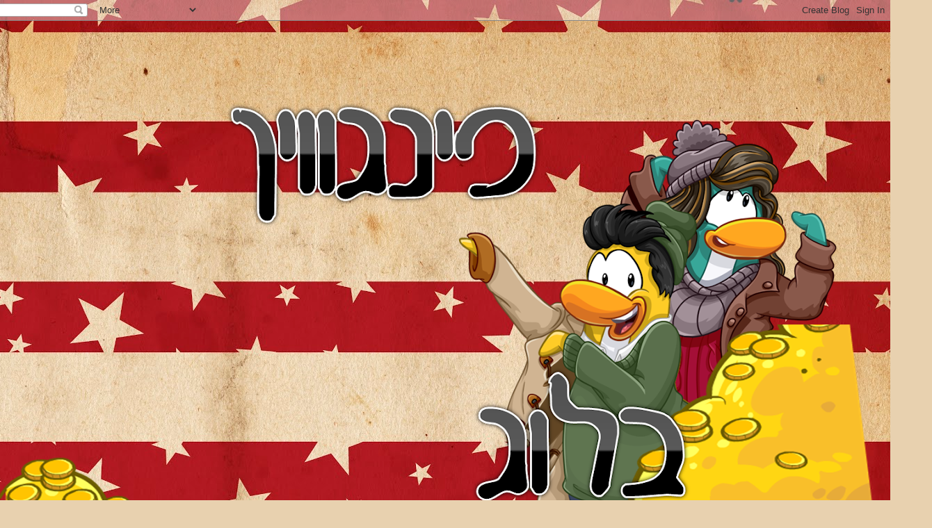

--- FILE ---
content_type: text/html; charset=UTF-8
request_url: https://penguinblogy.blogspot.com/2013/02/blog-post_9438.html
body_size: 20690
content:
<!DOCTYPE html>
<html class='v2' dir='rtl' lang='he'>
<head>
<link href='https://www.blogger.com/static/v1/widgets/2370241452-css_bundle_v2_rtl.css' rel='stylesheet' type='text/css'/>
<meta content='width=1100' name='viewport'/>
<meta content='text/html; charset=UTF-8' http-equiv='Content-Type'/>
<meta content='blogger' name='generator'/>
<link href='https://penguinblogy.blogspot.com/favicon.ico' rel='icon' type='image/x-icon'/>
<link href='http://penguinblogy.blogspot.com/2013/02/blog-post_9438.html' rel='canonical'/>
<link rel="alternate" type="application/atom+xml" title="פינגווין בלוג - Atom" href="https://penguinblogy.blogspot.com/feeds/posts/default" />
<link rel="alternate" type="application/rss+xml" title="פינגווין בלוג - RSS" href="https://penguinblogy.blogspot.com/feeds/posts/default?alt=rss" />
<link rel="service.post" type="application/atom+xml" title="פינגווין בלוג - Atom" href="https://www.blogger.com/feeds/1079834462777600049/posts/default" />

<link rel="alternate" type="application/atom+xml" title="פינגווין בלוג - Atom" href="https://penguinblogy.blogspot.com/feeds/2568370342143693491/comments/default" />
<!--Can't find substitution for tag [blog.ieCssRetrofitLinks]-->
<meta content='http://penguinblogy.blogspot.com/2013/02/blog-post_9438.html' property='og:url'/>
<meta content='הודעות חשובות!' property='og:title'/>
<meta content='בלוג על עידכונים בקלאב פינגווין' property='og:description'/>
<title>פינגווין בלוג: הודעות חשובות!</title>
<style id='page-skin-1' type='text/css'><!--
/*-----------------------------------------------
Blogger Template Style
Name:     Picture Window
Designer: Blogger
URL:      www.blogger.com
----------------------------------------------- */
/* Content
----------------------------------------------- */
body {
font: normal normal 15px Arial, Tahoma, Helvetica, FreeSans, sans-serif;
color: #737373;
background: #e8d1af url(//themes.googleusercontent.com/image?id=1mPhwS3qXdmgnD9zmefLZnSR3ju6SwXM9TWfOVrjsuooTCGyD31qfBUB82ZiNsNjTOHT5) repeat scroll top center /* Credit: Nic_Taylor (http://www.istockphoto.com/googleimages.php?id=9556424&platform=blogger) */;
}
html body .region-inner {
min-width: 0;
max-width: 100%;
width: auto;
}
.content-outer {
font-size: 90%;
}
a:link {
text-decoration:none;
color: #c2924a;
}
a:visited {
text-decoration:none;
color: #d4b280;
}
a:hover {
text-decoration:underline;
color: #ffac56;
}
.content-outer {
background: transparent none repeat scroll top left;
-moz-border-radius: 0;
-webkit-border-radius: 0;
-goog-ms-border-radius: 0;
border-radius: 0;
-moz-box-shadow: 0 0 0 rgba(0, 0, 0, .15);
-webkit-box-shadow: 0 0 0 rgba(0, 0, 0, .15);
-goog-ms-box-shadow: 0 0 0 rgba(0, 0, 0, .15);
box-shadow: 0 0 0 rgba(0, 0, 0, .15);
margin: 20px auto;
}
.content-inner {
padding: 0;
}
/* Header
----------------------------------------------- */
.header-outer {
background: transparent none repeat-x scroll top left;
_background-image: none;
color: #ffffff;
-moz-border-radius: 0;
-webkit-border-radius: 0;
-goog-ms-border-radius: 0;
border-radius: 0;
}
.Header img, .Header #header-inner {
-moz-border-radius: 0;
-webkit-border-radius: 0;
-goog-ms-border-radius: 0;
border-radius: 0;
}
.header-inner .Header .titlewrapper,
.header-inner .Header .descriptionwrapper {
padding-left: 0;
padding-right: 0;
}
.Header h1 {
font: normal normal 36px Arial, Tahoma, Helvetica, FreeSans, sans-serif;
text-shadow: 1px 1px 3px rgba(0, 0, 0, 0.3);
}
.Header h1 a {
color: #ffffff;
}
.Header .description {
font-size: 130%;
}
/* Tabs
----------------------------------------------- */
.tabs-inner {
margin: .5em 20px 0;
padding: 0;
}
.tabs-inner .section {
margin: 0;
}
.tabs-inner .widget ul {
padding: 0;
background: transparent none repeat scroll bottom;
-moz-border-radius: 0;
-webkit-border-radius: 0;
-goog-ms-border-radius: 0;
border-radius: 0;
}
.tabs-inner .widget li {
border: none;
}
.tabs-inner .widget li a {
display: inline-block;
padding: .5em 1em;
margin-left: .25em;
color: #ffffff;
font: normal normal 12px Arial, Tahoma, Helvetica, FreeSans, sans-serif;
-moz-border-radius: 10px 10px 0 0;
-webkit-border-top-left-radius: 10px;
-webkit-border-top-right-radius: 10px;
-goog-ms-border-radius: 10px 10px 0 0;
border-radius: 10px 10px 0 0;
background: transparent url(https://resources.blogblog.com/blogblog/data/1kt/transparent/black50.png) repeat scroll top left;
border-left: 1px solid transparent;
}
.tabs-inner .widget li:first-child a {
padding-right: 1.25em;
-moz-border-radius-topright: 10px;
-moz-border-radius-bottomright: 0;
-webkit-border-top-right-radius: 10px;
-webkit-border-bottom-right-radius: 0;
-goog-ms-border-top-right-radius: 10px;
-goog-ms-border-bottom-right-radius: 0;
border-top-right-radius: 10px;
border-bottom-right-radius: 0;
}
.tabs-inner .widget li.selected a,
.tabs-inner .widget li a:hover {
position: relative;
z-index: 1;
background: transparent url(https://resources.blogblog.com/blogblog/data/1kt/transparent/white80.png) repeat scroll bottom;
color: #336699;
-moz-box-shadow: 0 0 3px rgba(0, 0, 0, .15);
-webkit-box-shadow: 0 0 3px rgba(0, 0, 0, .15);
-goog-ms-box-shadow: 0 0 3px rgba(0, 0, 0, .15);
box-shadow: 0 0 3px rgba(0, 0, 0, .15);
}
/* Headings
----------------------------------------------- */
h2 {
font: bold normal 13px Arial, Tahoma, Helvetica, FreeSans, sans-serif;
text-transform: uppercase;
color: #9d9d9d;
margin: .5em 0;
}
/* Main
----------------------------------------------- */
.main-outer {
background: transparent url(https://resources.blogblog.com/blogblog/data/1kt/transparent/white80.png) repeat scroll top left;
-moz-border-radius: 20px 20px 0 0;
-webkit-border-top-left-radius: 20px;
-webkit-border-top-right-radius: 20px;
-webkit-border-bottom-left-radius: 0;
-webkit-border-bottom-right-radius: 0;
-goog-ms-border-radius: 20px 20px 0 0;
border-radius: 20px 20px 0 0;
-moz-box-shadow: 0 1px 3px rgba(0, 0, 0, .15);
-webkit-box-shadow: 0 1px 3px rgba(0, 0, 0, .15);
-goog-ms-box-shadow: 0 1px 3px rgba(0, 0, 0, .15);
box-shadow: 0 1px 3px rgba(0, 0, 0, .15);
}
.main-inner {
padding: 15px 20px 20px;
}
.main-inner .column-center-inner {
padding: 0 0;
}
.main-inner .column-left-inner {
padding-left: 0;
}
.main-inner .column-right-inner {
padding-right: 0;
}
/* Posts
----------------------------------------------- */
h3.post-title {
margin: 0;
font: normal bold 42px Arial, Tahoma, Helvetica, FreeSans, sans-serif;
}
.comments h4 {
margin: 1em 0 0;
font: normal bold 42px Arial, Tahoma, Helvetica, FreeSans, sans-serif;
}
.date-header span {
color: #737373;
}
.post-outer {
background-color: #ffffff;
border: solid 1px #e6e6e6;
-moz-border-radius: 5px;
-webkit-border-radius: 5px;
border-radius: 5px;
-goog-ms-border-radius: 5px;
padding: 15px 20px;
margin: 0 -20px 20px;
}
.post-body {
line-height: 1.4;
font-size: 110%;
position: relative;
}
.post-header {
margin: 0 0 1.5em;
color: #aaaaaa;
line-height: 1.6;
}
.post-footer {
margin: .5em 0 0;
color: #aaaaaa;
line-height: 1.6;
}
#blog-pager {
font-size: 140%
}
#comments .comment-author {
padding-top: 1.5em;
border-top: dashed 1px #ccc;
border-top: dashed 1px rgba(128, 128, 128, .5);
background-position: 0 1.5em;
}
#comments .comment-author:first-child {
padding-top: 0;
border-top: none;
}
.avatar-image-container {
margin: .2em 0 0;
}
/* Comments
----------------------------------------------- */
.comments .comments-content .icon.blog-author {
background-repeat: no-repeat;
background-image: url([data-uri]);
}
.comments .comments-content .loadmore a {
border-top: 1px solid #ffac56;
border-bottom: 1px solid #ffac56;
}
.comments .continue {
border-top: 2px solid #ffac56;
}
/* Widgets
----------------------------------------------- */
.widget ul, .widget #ArchiveList ul.flat {
padding: 0;
list-style: none;
}
.widget ul li, .widget #ArchiveList ul.flat li {
border-top: dashed 1px #ccc;
border-top: dashed 1px rgba(128, 128, 128, .5);
}
.widget ul li:first-child, .widget #ArchiveList ul.flat li:first-child {
border-top: none;
}
.widget .post-body ul {
list-style: disc;
}
.widget .post-body ul li {
border: none;
}
/* Footer
----------------------------------------------- */
.footer-outer {
color:#d6d6d6;
background: transparent url(https://resources.blogblog.com/blogblog/data/1kt/transparent/black50.png) repeat scroll top left;
-moz-border-radius: 0 0 20px 20px;
-webkit-border-top-left-radius: 0;
-webkit-border-top-right-radius: 0;
-webkit-border-bottom-left-radius: 20px;
-webkit-border-bottom-right-radius: 20px;
-goog-ms-border-radius: 0 0 20px 20px;
border-radius: 0 0 20px 20px;
-moz-box-shadow: 0 1px 3px rgba(0, 0, 0, .15);
-webkit-box-shadow: 0 1px 3px rgba(0, 0, 0, .15);
-goog-ms-box-shadow: 0 1px 3px rgba(0, 0, 0, .15);
box-shadow: 0 1px 3px rgba(0, 0, 0, .15);
}
.footer-inner {
padding: 10px 20px 20px;
}
.footer-outer a {
color: #f1ceac;
}
.footer-outer a:visited {
color: #f1d08f;
}
.footer-outer a:hover {
color: #ffac56;
}
.footer-outer .widget h2 {
color: #b8b8b8;
}
/* Mobile
----------------------------------------------- */
html body.mobile {
height: auto;
}
html body.mobile {
min-height: 480px;
background-size: 100% auto;
}
.mobile .body-fauxcolumn-outer {
background: transparent none repeat scroll top left;
}
html .mobile .mobile-date-outer, html .mobile .blog-pager {
border-bottom: none;
background: transparent url(https://resources.blogblog.com/blogblog/data/1kt/transparent/white80.png) repeat scroll top left;
margin-bottom: 10px;
}
.mobile .date-outer {
background: transparent url(https://resources.blogblog.com/blogblog/data/1kt/transparent/white80.png) repeat scroll top left;
}
.mobile .header-outer, .mobile .main-outer,
.mobile .post-outer, .mobile .footer-outer {
-moz-border-radius: 0;
-webkit-border-radius: 0;
-goog-ms-border-radius: 0;
border-radius: 0;
}
.mobile .content-outer,
.mobile .main-outer,
.mobile .post-outer {
background: inherit;
border: none;
}
.mobile .content-outer {
font-size: 100%;
}
.mobile-link-button {
background-color: #c2924a;
}
.mobile-link-button a:link, .mobile-link-button a:visited {
color: #ffffff;
}
.mobile-index-contents {
color: #737373;
}
.mobile .tabs-inner .PageList .widget-content {
background: transparent url(https://resources.blogblog.com/blogblog/data/1kt/transparent/white80.png) repeat scroll bottom;
color: #336699;
}
.mobile .tabs-inner .PageList .widget-content .pagelist-arrow {
border-right: 1px solid transparent;
}

--></style>
<style id='template-skin-1' type='text/css'><!--
body {
min-width: 1340px;
}
.content-outer, .content-fauxcolumn-outer, .region-inner {
min-width: 1340px;
max-width: 1340px;
_width: 1340px;
}
.main-inner .columns {
padding-left: 420px;
padding-right: 0px;
}
.main-inner .fauxcolumn-center-outer {
left: 420px;
right: 0px;
/* IE6 does not respect left and right together */
_width: expression(this.parentNode.offsetWidth -
parseInt("420px") -
parseInt("0px") + 'px');
}
.main-inner .fauxcolumn-left-outer {
width: 420px;
}
.main-inner .fauxcolumn-right-outer {
width: 0px;
}
.main-inner .column-left-outer {
width: 420px;
right: 100%;
margin-left: -420px;
}
.main-inner .column-right-outer {
width: 0px;
margin-right: -0px;
}
#layout {
min-width: 0;
}
#layout .content-outer {
min-width: 0;
width: 800px;
}
#layout .region-inner {
min-width: 0;
width: auto;
}
body#layout div.add_widget {
padding: 8px;
}
body#layout div.add_widget a {
margin-left: 32px;
}
--></style>
<style>
    body {background-image:url(\/\/themes.googleusercontent.com\/image?id=1mPhwS3qXdmgnD9zmefLZnSR3ju6SwXM9TWfOVrjsuooTCGyD31qfBUB82ZiNsNjTOHT5);}
    
@media (max-width: 200px) { body {background-image:url(\/\/themes.googleusercontent.com\/image?id=1mPhwS3qXdmgnD9zmefLZnSR3ju6SwXM9TWfOVrjsuooTCGyD31qfBUB82ZiNsNjTOHT5&options=w200);}}
@media (max-width: 400px) and (min-width: 201px) { body {background-image:url(\/\/themes.googleusercontent.com\/image?id=1mPhwS3qXdmgnD9zmefLZnSR3ju6SwXM9TWfOVrjsuooTCGyD31qfBUB82ZiNsNjTOHT5&options=w400);}}
@media (max-width: 800px) and (min-width: 401px) { body {background-image:url(\/\/themes.googleusercontent.com\/image?id=1mPhwS3qXdmgnD9zmefLZnSR3ju6SwXM9TWfOVrjsuooTCGyD31qfBUB82ZiNsNjTOHT5&options=w800);}}
@media (max-width: 1200px) and (min-width: 801px) { body {background-image:url(\/\/themes.googleusercontent.com\/image?id=1mPhwS3qXdmgnD9zmefLZnSR3ju6SwXM9TWfOVrjsuooTCGyD31qfBUB82ZiNsNjTOHT5&options=w1200);}}
/* Last tag covers anything over one higher than the previous max-size cap. */
@media (min-width: 1201px) { body {background-image:url(\/\/themes.googleusercontent.com\/image?id=1mPhwS3qXdmgnD9zmefLZnSR3ju6SwXM9TWfOVrjsuooTCGyD31qfBUB82ZiNsNjTOHT5&options=w1600);}}
  </style>
<link href='https://www.blogger.com/dyn-css/authorization.css?targetBlogID=1079834462777600049&amp;zx=3cfc8919-0c98-425a-9c5a-4b095c4e3c1f' media='none' onload='if(media!=&#39;all&#39;)media=&#39;all&#39;' rel='stylesheet'/><noscript><link href='https://www.blogger.com/dyn-css/authorization.css?targetBlogID=1079834462777600049&amp;zx=3cfc8919-0c98-425a-9c5a-4b095c4e3c1f' rel='stylesheet'/></noscript>
<meta name='google-adsense-platform-account' content='ca-host-pub-1556223355139109'/>
<meta name='google-adsense-platform-domain' content='blogspot.com'/>

</head>
<body class='loading variant-open'>
<div class='navbar section' id='navbar' name='סרגל ניווט'><div class='widget Navbar' data-version='1' id='Navbar1'><script type="text/javascript">
    function setAttributeOnload(object, attribute, val) {
      if(window.addEventListener) {
        window.addEventListener('load',
          function(){ object[attribute] = val; }, false);
      } else {
        window.attachEvent('onload', function(){ object[attribute] = val; });
      }
    }
  </script>
<div id="navbar-iframe-container"></div>
<script type="text/javascript" src="https://apis.google.com/js/platform.js"></script>
<script type="text/javascript">
      gapi.load("gapi.iframes:gapi.iframes.style.bubble", function() {
        if (gapi.iframes && gapi.iframes.getContext) {
          gapi.iframes.getContext().openChild({
              url: 'https://www.blogger.com/navbar/1079834462777600049?po\x3d2568370342143693491\x26origin\x3dhttps://penguinblogy.blogspot.com',
              where: document.getElementById("navbar-iframe-container"),
              id: "navbar-iframe"
          });
        }
      });
    </script><script type="text/javascript">
(function() {
var script = document.createElement('script');
script.type = 'text/javascript';
script.src = '//pagead2.googlesyndication.com/pagead/js/google_top_exp.js';
var head = document.getElementsByTagName('head')[0];
if (head) {
head.appendChild(script);
}})();
</script>
</div></div>
<div class='body-fauxcolumns'>
<div class='fauxcolumn-outer body-fauxcolumn-outer'>
<div class='cap-top'>
<div class='cap-left'></div>
<div class='cap-right'></div>
</div>
<div class='fauxborder-left'>
<div class='fauxborder-right'></div>
<div class='fauxcolumn-inner'>
</div>
</div>
<div class='cap-bottom'>
<div class='cap-left'></div>
<div class='cap-right'></div>
</div>
</div>
</div>
<div class='content'>
<div class='content-fauxcolumns'>
<div class='fauxcolumn-outer content-fauxcolumn-outer'>
<div class='cap-top'>
<div class='cap-left'></div>
<div class='cap-right'></div>
</div>
<div class='fauxborder-left'>
<div class='fauxborder-right'></div>
<div class='fauxcolumn-inner'>
</div>
</div>
<div class='cap-bottom'>
<div class='cap-left'></div>
<div class='cap-right'></div>
</div>
</div>
</div>
<div class='content-outer'>
<div class='content-cap-top cap-top'>
<div class='cap-left'></div>
<div class='cap-right'></div>
</div>
<div class='fauxborder-left content-fauxborder-left'>
<div class='fauxborder-right content-fauxborder-right'></div>
<div class='content-inner'>
<header>
<div class='header-outer'>
<div class='header-cap-top cap-top'>
<div class='cap-left'></div>
<div class='cap-right'></div>
</div>
<div class='fauxborder-left header-fauxborder-left'>
<div class='fauxborder-right header-fauxborder-right'></div>
<div class='region-inner header-inner'>
<div class='header section' id='header' name='כותרת'><div class='widget Header' data-version='1' id='Header1'>
<div id='header-inner'>
<a href='https://penguinblogy.blogspot.com/' style='display: block'>
<img alt='פינגווין בלוג' height='990px; ' id='Header1_headerimg' src='https://blogger.googleusercontent.com/img/b/R29vZ2xl/AVvXsEgcw5yoYg7TmGz063a6DAxR_3SdTEsxnGHeqEd2b-KSR3ad3cuHfj1NnhR7SII0s5lzC6NsjSpY2LjVUdlM3nK5NloESxdcUjk8_Cd7Nzt7mywGmej-kxkXEYqPoFapOLII1g_7CfP_elw4/s1340/%25D7%2590%25D7%2599%25D7%25A8%25D7%2595%25D7%25A2%25D7%2599%25D7%259D+%25D7%25A2%25D7%25AA%25D7%2599%25D7%2593%25D7%2599%25D7%2599%25D7%259D+-+%25D7%25A1%25D7%2595%25D7%2592+1.png' style='display: block' width='1340px; '/>
</a>
</div>
</div></div>
</div>
</div>
<div class='header-cap-bottom cap-bottom'>
<div class='cap-left'></div>
<div class='cap-right'></div>
</div>
</div>
</header>
<div class='tabs-outer'>
<div class='tabs-cap-top cap-top'>
<div class='cap-left'></div>
<div class='cap-right'></div>
</div>
<div class='fauxborder-left tabs-fauxborder-left'>
<div class='fauxborder-right tabs-fauxborder-right'></div>
<div class='region-inner tabs-inner'>
<div class='tabs section' id='crosscol' name='לרוחב העמודות'><div class='widget PageList' data-version='1' id='PageList1'>
<h2>דפים</h2>
<div class='widget-content'>
<ul>
<li>
<a href='https://penguinblogy.blogspot.com/'>דף הבית</a>
</li>
<li>
<a href='https://penguinblogy.blogspot.com/p/blog-page_2467.html'>מידע ועזרה</a>
</li>
<li>
<a href='https://penguinblogy.blogspot.com/p/blog-page_4462.html'>דף הקודים</a>
</li>
<li>
<a href='https://penguinblogy.blogspot.com/p/blog-page_2648.html'>פינת הפינגווינים</a>
</li>
<li>
<a href='https://penguinblogy.blogspot.com/p/blog-page_5325.html'>אלבום הזכרונות</a>
</li>
<li>
<a href='https://penguinblogy.blogspot.com/p/blog-page_4.html'>מאגר המפגשים של הבלוג</a>
</li>
<li>
<a href='https://penguinblogy.blogspot.com/p/pbs-pinguin-blog-spy.html'>PBS-Penguin Blog Spy</a>
</li>
<li>
<a href='https://penguinblogy.blogspot.com/p/pb.html'>ערוץ PB</a>
</li>
<li>
<a href='https://penguinblogy.blogspot.com/p/blog-page_4528.html'>העיתון לפינגווין</a>
</li>
<li>
<a href='https://penguinblogy.blogspot.com/p/blog-page_19.html'>סיפורים בהמשכים</a>
</li>
<li>
<a href='https://penguinblogy.blogspot.com/p/blog-page_3426.html'>מפורסמים</a>
</li>
<li>
<a href='https://penguinblogy.blogspot.com/p/blog-page_12.html'>כותבי הבלוג</a>
</li>
</ul>
<div class='clear'></div>
</div>
</div></div>
<div class='tabs no-items section' id='crosscol-overflow' name='Cross-Column 2'></div>
</div>
</div>
<div class='tabs-cap-bottom cap-bottom'>
<div class='cap-left'></div>
<div class='cap-right'></div>
</div>
</div>
<div class='main-outer'>
<div class='main-cap-top cap-top'>
<div class='cap-left'></div>
<div class='cap-right'></div>
</div>
<div class='fauxborder-left main-fauxborder-left'>
<div class='fauxborder-right main-fauxborder-right'></div>
<div class='region-inner main-inner'>
<div class='columns fauxcolumns'>
<div class='fauxcolumn-outer fauxcolumn-center-outer'>
<div class='cap-top'>
<div class='cap-left'></div>
<div class='cap-right'></div>
</div>
<div class='fauxborder-left'>
<div class='fauxborder-right'></div>
<div class='fauxcolumn-inner'>
</div>
</div>
<div class='cap-bottom'>
<div class='cap-left'></div>
<div class='cap-right'></div>
</div>
</div>
<div class='fauxcolumn-outer fauxcolumn-left-outer'>
<div class='cap-top'>
<div class='cap-left'></div>
<div class='cap-right'></div>
</div>
<div class='fauxborder-left'>
<div class='fauxborder-right'></div>
<div class='fauxcolumn-inner'>
</div>
</div>
<div class='cap-bottom'>
<div class='cap-left'></div>
<div class='cap-right'></div>
</div>
</div>
<div class='fauxcolumn-outer fauxcolumn-right-outer'>
<div class='cap-top'>
<div class='cap-left'></div>
<div class='cap-right'></div>
</div>
<div class='fauxborder-left'>
<div class='fauxborder-right'></div>
<div class='fauxcolumn-inner'>
</div>
</div>
<div class='cap-bottom'>
<div class='cap-left'></div>
<div class='cap-right'></div>
</div>
</div>
<!-- corrects IE6 width calculation -->
<div class='columns-inner'>
<div class='column-center-outer'>
<div class='column-center-inner'>
<div class='main section' id='main' name='ראשי'><div class='widget Blog' data-version='1' id='Blog1'>
<div class='blog-posts hfeed'>

          <div class="date-outer">
        
<h2 class='date-header'><span>יום שישי, 1 בפברואר 2013</span></h2>

          <div class="date-posts">
        
<div class='post-outer'>
<div class='post hentry uncustomized-post-template' itemprop='blogPost' itemscope='itemscope' itemtype='http://schema.org/BlogPosting'>
<meta content='1079834462777600049' itemprop='blogId'/>
<meta content='2568370342143693491' itemprop='postId'/>
<a name='2568370342143693491'></a>
<h3 class='post-title entry-title' itemprop='name'>
הודעות חשובות!
</h3>
<div class='post-header'>
<div class='post-header-line-1'></div>
</div>
<div class='post-body entry-content' id='post-body-2568370342143693491' itemprop='description articleBody'>
<div dir="rtl" style="text-align: right;" trbidi="on">
<span style="font-size: large;">היי לכולם!</span><br />
<span style="font-size: large;">יש לי 3 הודעות בשבילכם: ממש טובה, טובה ורעה מאוד!</span><br />
<span style="font-size: large;"><br /></span>
<br />
<span style="font-size: large;"><br /></span>
<span style="font-size: large;">ההודעה המאוד טובה היא שהבלוג חזר להתעדכן!</span><br />
<span style="font-size: large;">על רוב הדברים החדשים שהיו אתמול פורסמו פוסטים!</span><br />
<span style="font-size: large;">כל השאר בקרוב!</span><br />
<span style="font-size: large;"><br /></span>
<span style="font-size: large;">ההודעה הטובה היא שמסיבת בלוג של המסיבה ההוליווודית תתקיים בקרוב!</span><br />
<span style="font-size: large;">פרטים בקרוב....</span><br />
<span style="font-size: large;"><br /></span>
<span style="font-size: large;">וההודעה המאוד רעה היא שלצערנו דוד ושר עזבו את הבלוג מסיבות אישיות,</span><br />
<span style="font-size: large;">ואני, אור ולורה מעכשיו המנהלים היחידים בבלוג!</span></div>
<div style='clear: both;'></div>
</div>
<div class='post-footer'>
<div class='post-footer-line post-footer-line-1'>
<span class='post-author vcard'>
פורסם על ידי
<span class='fn' itemprop='author' itemscope='itemscope' itemtype='http://schema.org/Person'>
<meta content='https://www.blogger.com/profile/11348858179020317145' itemprop='url'/>
<a class='g-profile' href='https://www.blogger.com/profile/11348858179020317145' rel='author' title='author profile'>
<span itemprop='name'>סאנס5894</span>
</a>
</span>
</span>
<span class='post-timestamp'>
ב-
<meta content='http://penguinblogy.blogspot.com/2013/02/blog-post_9438.html' itemprop='url'/>
<a class='timestamp-link' href='https://penguinblogy.blogspot.com/2013/02/blog-post_9438.html' rel='bookmark' title='permanent link'><abbr class='published' itemprop='datePublished' title='2013-02-01T17:37:00+02:00'>יום שישי, פברואר 01, 2013</abbr></a>
</span>
<span class='post-comment-link'>
</span>
<span class='post-icons'>
<span class='item-control blog-admin pid-810017982'>
<a href='https://www.blogger.com/post-edit.g?blogID=1079834462777600049&postID=2568370342143693491&from=pencil' title='ערוך פרסום'>
<img alt='' class='icon-action' height='18' src='https://resources.blogblog.com/img/icon18_edit_allbkg.gif' width='18'/>
</a>
</span>
</span>
<div class='post-share-buttons goog-inline-block'>
</div>
</div>
<div class='post-footer-line post-footer-line-2'>
<span class='post-labels'>
</span>
</div>
<div class='post-footer-line post-footer-line-3'>
<span class='post-location'>
</span>
</div>
</div>
</div>
<div class='comments' id='comments'>
<a name='comments'></a>
<h4>תגובה 1:</h4>
<div class='comments-content'>
<script async='async' src='' type='text/javascript'></script>
<script type='text/javascript'>
    (function() {
      var items = null;
      var msgs = null;
      var config = {};

// <![CDATA[
      var cursor = null;
      if (items && items.length > 0) {
        cursor = parseInt(items[items.length - 1].timestamp) + 1;
      }

      var bodyFromEntry = function(entry) {
        var text = (entry &&
                    ((entry.content && entry.content.$t) ||
                     (entry.summary && entry.summary.$t))) ||
            '';
        if (entry && entry.gd$extendedProperty) {
          for (var k in entry.gd$extendedProperty) {
            if (entry.gd$extendedProperty[k].name == 'blogger.contentRemoved') {
              return '<span class="deleted-comment">' + text + '</span>';
            }
          }
        }
        return text;
      }

      var parse = function(data) {
        cursor = null;
        var comments = [];
        if (data && data.feed && data.feed.entry) {
          for (var i = 0, entry; entry = data.feed.entry[i]; i++) {
            var comment = {};
            // comment ID, parsed out of the original id format
            var id = /blog-(\d+).post-(\d+)/.exec(entry.id.$t);
            comment.id = id ? id[2] : null;
            comment.body = bodyFromEntry(entry);
            comment.timestamp = Date.parse(entry.published.$t) + '';
            if (entry.author && entry.author.constructor === Array) {
              var auth = entry.author[0];
              if (auth) {
                comment.author = {
                  name: (auth.name ? auth.name.$t : undefined),
                  profileUrl: (auth.uri ? auth.uri.$t : undefined),
                  avatarUrl: (auth.gd$image ? auth.gd$image.src : undefined)
                };
              }
            }
            if (entry.link) {
              if (entry.link[2]) {
                comment.link = comment.permalink = entry.link[2].href;
              }
              if (entry.link[3]) {
                var pid = /.*comments\/default\/(\d+)\?.*/.exec(entry.link[3].href);
                if (pid && pid[1]) {
                  comment.parentId = pid[1];
                }
              }
            }
            comment.deleteclass = 'item-control blog-admin';
            if (entry.gd$extendedProperty) {
              for (var k in entry.gd$extendedProperty) {
                if (entry.gd$extendedProperty[k].name == 'blogger.itemClass') {
                  comment.deleteclass += ' ' + entry.gd$extendedProperty[k].value;
                } else if (entry.gd$extendedProperty[k].name == 'blogger.displayTime') {
                  comment.displayTime = entry.gd$extendedProperty[k].value;
                }
              }
            }
            comments.push(comment);
          }
        }
        return comments;
      };

      var paginator = function(callback) {
        if (hasMore()) {
          var url = config.feed + '?alt=json&v=2&orderby=published&reverse=false&max-results=50';
          if (cursor) {
            url += '&published-min=' + new Date(cursor).toISOString();
          }
          window.bloggercomments = function(data) {
            var parsed = parse(data);
            cursor = parsed.length < 50 ? null
                : parseInt(parsed[parsed.length - 1].timestamp) + 1
            callback(parsed);
            window.bloggercomments = null;
          }
          url += '&callback=bloggercomments';
          var script = document.createElement('script');
          script.type = 'text/javascript';
          script.src = url;
          document.getElementsByTagName('head')[0].appendChild(script);
        }
      };
      var hasMore = function() {
        return !!cursor;
      };
      var getMeta = function(key, comment) {
        if ('iswriter' == key) {
          var matches = !!comment.author
              && comment.author.name == config.authorName
              && comment.author.profileUrl == config.authorUrl;
          return matches ? 'true' : '';
        } else if ('deletelink' == key) {
          return config.baseUri + '/comment/delete/'
               + config.blogId + '/' + comment.id;
        } else if ('deleteclass' == key) {
          return comment.deleteclass;
        }
        return '';
      };

      var replybox = null;
      var replyUrlParts = null;
      var replyParent = undefined;

      var onReply = function(commentId, domId) {
        if (replybox == null) {
          // lazily cache replybox, and adjust to suit this style:
          replybox = document.getElementById('comment-editor');
          if (replybox != null) {
            replybox.height = '250px';
            replybox.style.display = 'block';
            replyUrlParts = replybox.src.split('#');
          }
        }
        if (replybox && (commentId !== replyParent)) {
          replybox.src = '';
          document.getElementById(domId).insertBefore(replybox, null);
          replybox.src = replyUrlParts[0]
              + (commentId ? '&parentID=' + commentId : '')
              + '#' + replyUrlParts[1];
          replyParent = commentId;
        }
      };

      var hash = (window.location.hash || '#').substring(1);
      var startThread, targetComment;
      if (/^comment-form_/.test(hash)) {
        startThread = hash.substring('comment-form_'.length);
      } else if (/^c[0-9]+$/.test(hash)) {
        targetComment = hash.substring(1);
      }

      // Configure commenting API:
      var configJso = {
        'maxDepth': config.maxThreadDepth
      };
      var provider = {
        'id': config.postId,
        'data': items,
        'loadNext': paginator,
        'hasMore': hasMore,
        'getMeta': getMeta,
        'onReply': onReply,
        'rendered': true,
        'initComment': targetComment,
        'initReplyThread': startThread,
        'config': configJso,
        'messages': msgs
      };

      var render = function() {
        if (window.goog && window.goog.comments) {
          var holder = document.getElementById('comment-holder');
          window.goog.comments.render(holder, provider);
        }
      };

      // render now, or queue to render when library loads:
      if (window.goog && window.goog.comments) {
        render();
      } else {
        window.goog = window.goog || {};
        window.goog.comments = window.goog.comments || {};
        window.goog.comments.loadQueue = window.goog.comments.loadQueue || [];
        window.goog.comments.loadQueue.push(render);
      }
    })();
// ]]>
  </script>
<div id='comment-holder'>
<div class="comment-thread toplevel-thread"><ol id="top-ra"><li class="comment" id="c239289686085809886"><div class="avatar-image-container"><img src="//www.blogger.com/img/blogger_logo_round_35.png" alt=""/></div><div class="comment-block"><div class="comment-header"><cite class="user"><a href="https://www.blogger.com/profile/12679013414420764530" rel="nofollow">Unknown</a></cite><span class="icon user "></span><span class="datetime secondary-text"><a rel="nofollow" href="https://penguinblogy.blogspot.com/2013/02/blog-post_9438.html?showComment=1359785184357#c239289686085809886">2 בפבר&#1523; 2013, 8:06:00</a></span></div><p class="comment-content">רום! גם אני בבלוג</p><span class="comment-actions secondary-text"><a class="comment-reply" target="_self" data-comment-id="239289686085809886">השב</a><span class="item-control blog-admin blog-admin pid-294780227"><a target="_self" href="https://www.blogger.com/comment/delete/1079834462777600049/239289686085809886">מחק</a></span></span></div><div class="comment-replies"><div id="c239289686085809886-rt" class="comment-thread inline-thread hidden"><span class="thread-toggle thread-expanded"><span class="thread-arrow"></span><span class="thread-count"><a target="_self">תשובות</a></span></span><ol id="c239289686085809886-ra" class="thread-chrome thread-expanded"><div></div><div id="c239289686085809886-continue" class="continue"><a class="comment-reply" target="_self" data-comment-id="239289686085809886">השב</a></div></ol></div></div><div class="comment-replybox-single" id="c239289686085809886-ce"></div></li></ol><div id="top-continue" class="continue"><a class="comment-reply" target="_self">הוסף תגובה</a></div><div class="comment-replybox-thread" id="top-ce"></div><div class="loadmore hidden" data-post-id="2568370342143693491"><a target="_self">טוען עוד...</a></div></div>
</div>
</div>
<p class='comment-footer'>
<div class='comment-form'>
<a name='comment-form'></a>
<p>תודה שהגבתם בפינגווין בלוג!<br />אם עוד לא הגבתם, אל תהססו להביע דעה, לתת ביקורת וכו&#39;<br />שמרו על שפה נקייה בתגובתכם ;-)<br /></p>
<a href='https://www.blogger.com/comment/frame/1079834462777600049?po=2568370342143693491&hl=he&saa=85391&origin=https://penguinblogy.blogspot.com' id='comment-editor-src'></a>
<iframe allowtransparency='true' class='blogger-iframe-colorize blogger-comment-from-post' frameborder='0' height='410px' id='comment-editor' name='comment-editor' src='' width='100%'></iframe>
<script src='https://www.blogger.com/static/v1/jsbin/2830521187-comment_from_post_iframe.js' type='text/javascript'></script>
<script type='text/javascript'>
      BLOG_CMT_createIframe('https://www.blogger.com/rpc_relay.html');
    </script>
</div>
</p>
<div id='backlinks-container'>
<div id='Blog1_backlinks-container'>
</div>
</div>
</div>
</div>

        </div></div>
      
</div>
<div class='blog-pager' id='blog-pager'>
<span id='blog-pager-newer-link'>
<a class='blog-pager-newer-link' href='https://penguinblogy.blogspot.com/2013/02/blog-post_5302.html' id='Blog1_blog-pager-newer-link' title='רשומה חדשה יותר'>רשומה חדשה יותר</a>
</span>
<span id='blog-pager-older-link'>
<a class='blog-pager-older-link' href='https://penguinblogy.blogspot.com/2013/01/blog-post_1540.html' id='Blog1_blog-pager-older-link' title='רשומה ישנה יותר'>רשומה ישנה יותר</a>
</span>
<a class='home-link' href='https://penguinblogy.blogspot.com/'>דף הבית</a>
</div>
<div class='clear'></div>
<div class='post-feeds'>
<div class='feed-links'>
הירשם ל-
<a class='feed-link' href='https://penguinblogy.blogspot.com/feeds/2568370342143693491/comments/default' target='_blank' type='application/atom+xml'>תגובות לפרסום (Atom)</a>
</div>
</div>
</div></div>
</div>
</div>
<div class='column-left-outer'>
<div class='column-left-inner'>
<aside>
<div class='sidebar section' id='sidebar-left-1'><div class='widget Image' data-version='1' id='Image6'>
<h2>קלאב פינגווין</h2>
<div class='widget-content'>
<a href='http://www.clubpenguin.com/?country=IL'>
<img alt='קלאב פינגווין' height='216' id='Image6_img' src='https://blogger.googleusercontent.com/img/b/R29vZ2xl/AVvXsEj-1GyzPKsohHbsoTdj6dX8iizIefwhU3onDMOG_IG7g1bHeDpi-Eiocf3-wA57Pgcj6E4gHKLFyu0yB0pIeDkZdQYTXF8p-uAXr-JZHQnYR7IMLnJm7POoj-WIwHawgdtLEDa-KUy-ETa-/s375/%25D7%2591%25D7%2599%25D7%2591%25D7%2599.png' width='375'/>
</a>
<br/>
</div>
<div class='clear'></div>
</div><div class='widget Image' data-version='1' id='Image19'>
<h2>כותבי הבלוג</h2>
<div class='widget-content'>
<a href='http://penguinblogy.blogspot.co.il/p/blog-page_12.html'>
<img alt='כותבי הבלוג' height='272' id='Image19_img' src='https://blogger.googleusercontent.com/img/b/R29vZ2xl/AVvXsEg5HGkU7hD0fCBjAzWPgErebLgpPA-Crf-QFVpMVLLLW0Q8ejhw_OuY7HrBGAjtyAsdEwck7LHksgpmURWxNeLpsEVKq9iEAkEqRpSNBkf6j7LvpG-vh-yHqCKX3PiyV17IZbK2JBJpsles/s375/%25D7%25AA%25D7%259E%25D7%2595%25D7%25A0%25D7%25943.png' width='375'/>
</a>
<br/>
</div>
<div class='clear'></div>
</div><div class='widget LinkList' data-version='1' id='LinkList1'>
<h2>בלוגים מומלצים !</h2>
<div class='widget-content'>
<ul>
<li><a href='http://blogofpenguin.blogspot.co.il/'>בלוג של פינגווין</a></li>
<li><a href='http://cpsmail.blogspot.co.il/'>קלאב פינגווין סמייל</a></li>
<li><a href='http://cpmyworld.blogspot.co.il/'>קלאב פינגווין העולם שלי</a></li>
<li><a href='http://clubpenguinsecrets99.blogspot.co.il/'>סודות מקלאב פינגווין</a></li>
<li><a href='http://www.clubpenguinsaraapril.com/'>saraapril club penguin</a></li>
<li><a href='http://monchocho.com/'>monchocho</a></li>
<li><a href='http://cpcatr.blogspot.co.il/'>cool club penguin</a></li>
</ul>
<div class='clear'></div>
</div>
</div><div class='widget Image' data-version='1' id='Image8'>
<h2>הסמל ברחבי האי</h2>
<div class='widget-content'>
<a href='http://penguinblogy.blogspot.co.il/2013/11/2013_29.html'>
<img alt='הסמל ברחבי האי' height='210' id='Image8_img' src='https://blogger.googleusercontent.com/img/b/R29vZ2xl/AVvXsEg10URhBA2eJ-lNc_KBj410mAeD4zLromlpDgapnWCJJDqhQQHL6IG5a-6WcE9lmweAS11eVs6mbG6amHYk0RD9hWbCUeSSZu-gvWOsimIDlwTJ4OBNrv2HhssbysKICQhLgUJSZQHQNtlY/s1600/%25D7%2591%25D7%259C%25D7%2599%25D7%259C%25D7%2599.png' width='375'/>
</a>
<br/>
</div>
<div class='clear'></div>
</div><div class='widget Image' data-version='1' id='Image3'>
<h2>הקוראים שלנו</h2>
<div class='widget-content'>
<img alt='הקוראים שלנו' height='250' id='Image3_img' src='https://blogger.googleusercontent.com/img/b/R29vZ2xl/AVvXsEjnZDQTv7iFOurrBuBCZvUxjn-f2q_2NFEyhE4Za_BGAT28D5AAaIpr-qxc8hyqMxBYY9j71DYCJw3_3JBUd6niw1sBNUP04C87KkUm9fs3W-qodFEL_AIShCjFKeaWNo7f7GI6_VN4__gH/s375/%25D7%2590%25D7%2599%25D7%25A8%25D7%2595%25D7%25A2%25D7%2599%25D7%259D+%25D7%25A2%25D7%25AA%25D7%2599%25D7%2593%25D7%2599%25D7%2599%25D7%259D+-+%25D7%25A1%25D7%2595%25D7%2592+1.png' width='375'/>
<br/>
<span class='caption'>הצטרפו כבר עכשיו למעגל הקוראים שלנו !</span>
</div>
<div class='clear'></div>
</div><div class='widget Followers' data-version='1' id='Followers1'>
<div class='widget-content'>
<div id='Followers1-wrapper'>
<div style='margin-right:2px;'>
<div><script type="text/javascript" src="https://apis.google.com/js/platform.js"></script>
<div id="followers-iframe-container"></div>
<script type="text/javascript">
    window.followersIframe = null;
    function followersIframeOpen(url) {
      gapi.load("gapi.iframes", function() {
        if (gapi.iframes && gapi.iframes.getContext) {
          window.followersIframe = gapi.iframes.getContext().openChild({
            url: url,
            where: document.getElementById("followers-iframe-container"),
            messageHandlersFilter: gapi.iframes.CROSS_ORIGIN_IFRAMES_FILTER,
            messageHandlers: {
              '_ready': function(obj) {
                window.followersIframe.getIframeEl().height = obj.height;
              },
              'reset': function() {
                window.followersIframe.close();
                followersIframeOpen("https://www.blogger.com/followers/frame/1079834462777600049?colors\x3dCgt0cmFuc3BhcmVudBILdHJhbnNwYXJlbnQaByM3MzczNzMiByNjMjkyNGEqC3RyYW5zcGFyZW50MgcjOWQ5ZDlkOgcjNzM3MzczQgcjYzI5MjRhSgcjMDAwMDAwUgcjYzI5MjRhWgt0cmFuc3BhcmVudA%3D%3D\x26pageSize\x3d21\x26hl\x3dhe\x26origin\x3dhttps://penguinblogy.blogspot.com");
              },
              'open': function(url) {
                window.followersIframe.close();
                followersIframeOpen(url);
              }
            }
          });
        }
      });
    }
    followersIframeOpen("https://www.blogger.com/followers/frame/1079834462777600049?colors\x3dCgt0cmFuc3BhcmVudBILdHJhbnNwYXJlbnQaByM3MzczNzMiByNjMjkyNGEqC3RyYW5zcGFyZW50MgcjOWQ5ZDlkOgcjNzM3MzczQgcjYzI5MjRhSgcjMDAwMDAwUgcjYzI5MjRhWgt0cmFuc3BhcmVudA%3D%3D\x26pageSize\x3d21\x26hl\x3dhe\x26origin\x3dhttps://penguinblogy.blogspot.com");
  </script></div>
</div>
</div>
<div class='clear'></div>
</div>
</div><div class='widget Image' data-version='1' id='Image2'>
<h2>מספר הנכנסים לבלוג - היעד הבא 77,777</h2>
<div class='widget-content'>
<img alt='מספר הנכנסים לבלוג - היעד הבא 77,777' height='271' id='Image2_img' src='https://blogger.googleusercontent.com/img/b/R29vZ2xl/AVvXsEjKe7Jpe4YBjD591KyWLEVnXOYl2Gb8zXSWiCpVHa3TK6kfvBzvwfIl_TekkbPeiTnvRwKXumt0By-LQu5wq5fH0VDN9jKy351wauep8ARf3agMFPzVKWiYUtp61mcbJVHbOBRAf70L1RMc/s375/%25D7%2590%25D7%2599%25D7%25A8%25D7%2595%25D7%25A2%25D7%2599%25D7%259D+%25D7%25A2%25D7%25AA%25D7%2599%25D7%2593%25D7%2599%25D7%2599%25D7%259D+%25D7%25A1%25D7%2595%25D7%2592+2.png' width='375'/>
<br/>
</div>
<div class='clear'></div>
</div><div class='widget Stats' data-version='1' id='Stats1'>
<div class='widget-content'>
<div id='Stats1_content' style='display: none;'>
<script src='https://www.gstatic.com/charts/loader.js' type='text/javascript'></script>
<span id='Stats1_sparklinespan' style='display:inline-block; width:75px; height:30px'></span>
<span class='counter-wrapper text-counter-wrapper' id='Stats1_totalCount'>
</span>
<div class='clear'></div>
</div>
</div>
</div><div class='widget HTML' data-version='1' id='HTML1'>
<h2 class='title'>מס' המחוברים כרגע לבלוג</h2>
<div class='widget-content'>
<script id="_waucyz">var _wau = _wau || [];
_wau.push(["colored", "kufmkf982qmo", "cyz", "87f7ff000000"]);
(function() {var s=document.createElement("script"); s.async=true;
s.src="http://widgets.amung.us/colored.js";
document.getElementsByTagName("head")[0].appendChild(s);
})();</script>
</div>
<div class='clear'></div>
</div><div class='widget Translate' data-version='1' id='Translate1'>
<h2 class='title'>תרגם את הבלוג לשפות שונות</h2>
<div id='google_translate_element'></div>
<script>
    function googleTranslateElementInit() {
      new google.translate.TranslateElement({
        pageLanguage: 'he',
        autoDisplay: 'true',
        layout: google.translate.TranslateElement.InlineLayout.SIMPLE
      }, 'google_translate_element');
    }
  </script>
<script src='//translate.google.com/translate_a/element.js?cb=googleTranslateElementInit'></script>
<div class='clear'></div>
</div><div class='widget BlogSearch' data-version='1' id='BlogSearch1'>
<h2 class='title'>תיבת החיפוש של פינגווין בלוג</h2>
<div class='widget-content'>
<div id='BlogSearch1_form'>
<form action='https://penguinblogy.blogspot.com/search' class='gsc-search-box' target='_top'>
<table cellpadding='0' cellspacing='0' class='gsc-search-box'>
<tbody>
<tr>
<td class='gsc-input'>
<input autocomplete='off' class='gsc-input' name='q' size='10' title='search' type='text' value=''/>
</td>
<td class='gsc-search-button'>
<input class='gsc-search-button' title='search' type='submit' value='חפש'/>
</td>
</tr>
</tbody>
</table>
</form>
</div>
</div>
<div class='clear'></div>
</div><div class='widget Image' data-version='1' id='Image10'>
<h2>דפים ראשיים</h2>
<div class='widget-content'>
<img alt='דפים ראשיים' height='295' id='Image10_img' src='https://blogger.googleusercontent.com/img/b/R29vZ2xl/AVvXsEh3LGZxnekZ13myXbMkxuWvTnj2lguwaKp9MRVOw4-z9655ZRd5w5s1gCjRD4GnYwXf5N_zEC6JkEl8VA1D1S1i-1eMEcQ1scnH9DFzc4vAY02KYG4l5FQGLCahweqeLuDj9tqZw0asNJeL/s1600/%25D7%2590%25D7%2599%25D7%2598%25D7%25A1.png' width='375'/>
<br/>
</div>
<div class='clear'></div>
</div><div class='widget Image' data-version='1' id='Image11'>
<h2>דף הקודים</h2>
<div class='widget-content'>
<a href='http://penguinblogy.blogspot.co.il/p/blog-page_4462.html'>
<img alt='דף הקודים' height='259' id='Image11_img' src='https://blogger.googleusercontent.com/img/b/R29vZ2xl/AVvXsEjSm8oiWvDGCjxvj5SujT1BGyjsqMgsODjHYY__x-xv6TdNJho3lpGeUpro28qsvTKZdxH6Jtz62Y4TT9MCMa0U-v0FTn10j9LeRKXLWZc_If7sOlsjdEAJz-IY6sVaVmxcS7sUe773S6FF/s1600/%25D7%2590%25D7%2597%25D7%25A9%25D7%259C%25D7%2599.png' width='375'/>
</a>
<br/>
</div>
<div class='clear'></div>
</div><div class='widget Image' data-version='1' id='Image7'>
<h2>סיפורים בהמשכים</h2>
<div class='widget-content'>
<a href='http://penguinblogy.blogspot.co.il/p/blog-page_19.html'>
<img alt='סיפורים בהמשכים' height='246' id='Image7_img' src='https://blogger.googleusercontent.com/img/b/R29vZ2xl/AVvXsEgP63ENctUxKFbKwpUbTf9lecIABdcXiJfgu9Du-0HtZ2IhL-TuGULgwycN0X0dKYQEgW92y3LBAsqAO9tzEuphc9uW7VBcnVeteDGekBCtrdcACA7lE3ULJcEB6llb_Mxn7g1mDQ4Ug1w6/s1600/%25D7%2590%25D7%2597%25D7%2595%25D7%25AA%25D7%25A9%25D7%259C%25D7%2599.png' width='375'/>
</a>
<br/>
</div>
<div class='clear'></div>
</div><div class='widget Image' data-version='1' id='Image9'>
<h2>מדריכים</h2>
<div class='widget-content'>
<img alt='מדריכים' height='210' id='Image9_img' src='https://blogger.googleusercontent.com/img/b/R29vZ2xl/AVvXsEgxXuuGIiXS8Lgy6CX4qxuByxY7ECXc-5AzfP9FXo06X-j3jmXFKYimEf8D6yQg51Y-t6Utdcff478SWvgzlEr6gWyOBoCFbS71wuzst2QseUMyzMTphrdMgi0tqwJUmclf6nV8nbwGYi9b/s1600/%25D7%2590%25D7%2599%25D7%25A8%25D7%2595%25D7%25A2%25D7%2599%25D7%259D+%25D7%25A2%25D7%25AA%25D7%2599%25D7%2593%25D7%2599%25D7%2599%25D7%259D+%25D7%25A1%25D7%2595%25D7%2592+2.png' width='375'/>
<br/>
</div>
<div class='clear'></div>
</div><div class='widget Image' data-version='1' id='Image21'>
<h2>מדריך לפתיחת פינגווין</h2>
<div class='widget-content'>
<a href='http://penguinblogy.blogspot.co.il/2013/01/blog-post_8917.html'>
<img alt='מדריך לפתיחת פינגווין' height='199' id='Image21_img' src='https://blogger.googleusercontent.com/img/b/R29vZ2xl/AVvXsEjozquVVYm7ktbuwYd6zKH78q4_j-xafGszfrBdHUfQoq8It1GuoOPqJcXXVgY4VUkRoAs551gzub14ipxFqpFR4XP8_T2GWqskcuGdJpXB_F74IBMFTQ0c2pfCLo_hH2lmrHWrWATDWn-g/s375/%25D7%2591%25D7%2591%25D7%25A2%25D7%2599.png' width='375'/>
</a>
<br/>
</div>
<div class='clear'></div>
</div><div class='widget Image' data-version='1' id='Image18'>
<h2>מדריך לאימוץ פאפל</h2>
<div class='widget-content'>
<img alt='מדריך לאימוץ פאפל' height='327' id='Image18_img' src='https://blogger.googleusercontent.com/img/b/R29vZ2xl/AVvXsEjsexxYcKDQ457QMmkjbej4xhCSlqyTA-dbA3nln2LkeBhBhAtDyGQfTmKI0PEDxum5-ZtoDGLH1FgSuiuniHGZ6J_sa0aFZszV_Pgr7xazo28PF30YuzTakIkhlIhPSWKvyoWPwR-G4884/s1600/%25D7%2591%25D7%2595%25D7%25A7%25D7%2599.png' width='375'/>
<br/>
</div>
<div class='clear'></div>
</div><div class='widget Image' data-version='1' id='Image15'>
<h2>מדריך איך להיות נינג'ה</h2>
<div class='widget-content'>
<img alt='מדריך איך להיות נינג&#39;ה' height='229' id='Image15_img' src='https://blogger.googleusercontent.com/img/b/R29vZ2xl/AVvXsEhELsbiBKopYexh7YluZ9Z-rXc7ocrkz84Kxca9za9OfPw_FdlMhzj2NAwT2GOfiiWT8k5x6R0qSAjeTQuRL6mmuyldk65tcnECvvSGSfZWo7-gYRMKIjYE9lgTWa7VIHqkfMjwpaFLue4e/s1600/%25D7%2590%25D7%2597%25D7%25A9%25D7%259C%25D7%2599.png' width='375'/>
<br/>
</div>
<div class='clear'></div>
</div><div class='widget Image' data-version='1' id='Image12'>
<h2>מדריך לנינג'ת אש</h2>
<div class='widget-content'>
<img alt='מדריך לנינג&#39;ת אש' height='318' id='Image12_img' src='https://blogger.googleusercontent.com/img/b/R29vZ2xl/AVvXsEhuPGbg5aN4n4N2ldcgPk9n5i0RRCRaXIchi1ghMMGst9bjbPD0Bel5wFfbwKqTcVoFu_1b_nzgnmPdNk7QIi8D4lb0msKkBEiIsRP4E7gS_SvLh7Xp3XIsDhtya3kAnpxlBEaPiQFwbSBw/s1600/%25D7%2590%25D7%2599%25D7%259A+%25D7%259E%25D7%25A9%25D7%2599%25D7%2592%25D7%2599%25D7%259D+%25D7%2591%25D7%2595%25D7%2591%25D7%25AA+%25D7%25A8%25D7%2595%25D7%25A7%25D7%2594%25D7%2595%25D7%25A4%25D7%25A8.png' width='375'/>
<br/>
</div>
<div class='clear'></div>
</div><div class='widget Image' data-version='1' id='Image13'>
<h2>מדריך לנינג'ת מים</h2>
<div class='widget-content'>
<img alt='מדריך לנינג&#39;ת מים' height='284' id='Image13_img' src='https://blogger.googleusercontent.com/img/b/R29vZ2xl/AVvXsEiMwbUMsP2pzYVPmCJDjx7_g2SeA7hMzMnjPEOX72vhBIAOJNoEvUoGrfBjWylOJI0nGQYodmTZpplKns3ChihbU2zunnqVyKxon5loPpmE-HAhaTanCng2Y7XzgYbsveZUk0xan3KTRWp4/s1600/%25D7%2590%25D7%2599%25D7%25A8%25D7%2595%25D7%25A2%25D7%2599%25D7%259D+%25D7%25A2%25D7%25AA%25D7%2599%25D7%2593%25D7%2599%25D7%2599%25D7%259D+-+%25D7%25A1%25D7%2595%25D7%2592+1.png' width='375'/>
<br/>
</div>
<div class='clear'></div>
</div><div class='widget Image' data-version='1' id='Image14'>
<h2>מדריך לנינג'ת שלג</h2>
<div class='widget-content'>
<img alt='מדריך לנינג&#39;ת שלג' height='231' id='Image14_img' src='https://blogger.googleusercontent.com/img/b/R29vZ2xl/AVvXsEiKb_utw5zvYVU5GzA_TdVsgXsOpHPLVhSISMMN3puWbDnJg2T-jIKY0rQcQ-f4lWhOIbU7RsoThsBvOyA0P8t2En9D9WNlA8mL60HUj61potwPFEgGPOrd3dz2bUD2cq_NxV6q-p6QDYsM/s1600/%25D7%2590%25D7%2599%25D7%2598%25D7%25A1.png' width='375'/>
<br/>
</div>
<div class='clear'></div>
</div><div class='widget Image' data-version='1' id='Image16'>
<h2>מדריך למדריך טיולים</h2>
<div class='widget-content'>
<a href='http://penguinblogy.blogspot.co.il/2013/01/blog-post_9296.html'>
<img alt='מדריך למדריך טיולים' height='246' id='Image16_img' src='https://blogger.googleusercontent.com/img/b/R29vZ2xl/AVvXsEieBGcPEiYm2lxDoIqvXj3LGxXsctc0QKJyFHqxlPOp6MdTMfjdelTvFp3So68w3I9Ijbvwg1OzPTYBKhO3FuRRW1ernNUiLrmDjpfzetwcrBY9JP_rkInLlUV8quOwKaNoAU1wcKedQh4P/s1600/%25D7%2590%25D7%2597%25D7%2595%25D7%25AA%25D7%25A9%25D7%259C%25D7%2599.png' width='375'/>
</a>
<br/>
</div>
<div class='clear'></div>
</div><div class='widget Image' data-version='1' id='Image17'>
<h2>מדריך לסוכן ב- EPF</h2>
<div class='widget-content'>
<img alt='מדריך לסוכן ב- EPF' height='251' id='Image17_img' src='https://blogger.googleusercontent.com/img/b/R29vZ2xl/AVvXsEgbndwv3GLBXOgPJCA90JbNnqecGSwBfpnTBqjAcqBHF6S1cEiXznX6ngjmxiT-7Mdx1fl5oh_fu09YZG3lZ5vZSUlFNyuAkOsIL7AJt4WBgzlyZTU9zZWSLU5FaIuCi2wCE0emtxfKO-5_/s1600/%25D7%2591%25D7%2591%25D7%25A7%25D7%2595%25D7%25A7.png' width='375'/>
<br/>
</div>
<div class='clear'></div>
</div><div class='widget PopularPosts' data-version='1' id='PopularPosts1'>
<h2>רשומות פופולריות</h2>
<div class='widget-content popular-posts'>
<ul>
<li>
<div class='item-content'>
<div class='item-thumbnail'>
<a href='https://penguinblogy.blogspot.com/2012/12/blog-post_5900.html' target='_blank'>
<img alt='' border='0' src='https://lh3.googleusercontent.com/blogger_img_proxy/AEn0k_s18i75rxYedTDXLyOMSa_yK7xJOg2K3oD2U6aJhDz-Hllkr7SMUg_8IvVSvJl-ovAVFaVVBvlOMuMwtfDVwCdom00KBToaHXU9sEDI-WO-wyGxsm67J8pQt1s=w72-h72-p-k-no-nu'/>
</a>
</div>
<div class='item-title'><a href='https://penguinblogy.blogspot.com/2012/12/blog-post_5900.html'>היי לכל הקוראים :-]</a></div>
<div class='item-snippet'> קוראים לי טל הפינגווין שלי - tttal123&#160;     המייל שלי - tttal123@gmail.com   אני הולכת לעזור בספיישל קריסמס ונראה לי זהו אז מקווה שתהנו איתי...</div>
</div>
<div style='clear: both;'></div>
</li>
<li>
<div class='item-content'>
<div class='item-thumbnail'>
<a href='https://penguinblogy.blogspot.com/2013/05/blog-post_7227.html' target='_blank'>
<img alt='' border='0' src='https://blogger.googleusercontent.com/img/b/R29vZ2xl/AVvXsEjwz7kduxhgbvv-zfJQjakB1_u6SQMhMs2LFxGBYiqhUs_nY8EBDq1YdYu27H6vwd64HQtOXIuhWcuKVJOqkWfyZA7OaIR-WoaIBinojVjsJqHWkOUikyLOsvL1uikwWIFGt-oF0J0zbdg/w72-h72-p-k-no-nu/1.png'/>
</a>
</div>
<div class='item-title'><a href='https://penguinblogy.blogspot.com/2013/05/blog-post_7227.html'>בולים: נושא - משחקים</a></div>
<div class='item-snippet'>      כדי לדעת על בולי המשחק Jet Pack Adventure -&#160; לחצו כאן  כדי לדעת על בולי המשחק Aqua Grabber -&#160; לחצו כאן  כדי לדעת על בולי המשחק Astro B...</div>
</div>
<div style='clear: both;'></div>
</li>
<li>
<div class='item-content'>
<div class='item-thumbnail'>
<a href='https://penguinblogy.blogspot.com/2013/05/blog-post_2890.html' target='_blank'>
<img alt='' border='0' src='https://blogger.googleusercontent.com/img/b/R29vZ2xl/AVvXsEiz7w6DzNlzjJhemcqZAnRZiURV0FI7JGabuvAn3K_iAyo698kjQFOezwnVMSdjKGNTc970yB2q_MiSmQFUSpmdTkLEh90t3k_9SpXU0-Ulzp9qs_ITy3UKy8sdIyayMPZJW8dHxoQpsxg/w72-h72-p-k-no-nu/1.jpg'/>
</a>
</div>
<div class='item-title'><a href='https://penguinblogy.blogspot.com/2013/05/blog-post_2890.html'>בולים: נושא - אירועים</a></div>
<div class='item-snippet'>   בולי המפורסמים - מצד שמאל:    כדי להשיג כל אחד מבולי המפורסמים עליכם לפגוש מפורסם מסויים מן הרשימה באותו חדר.&#160;   בולי המסיבה - מצד ימין: ...</div>
</div>
<div style='clear: both;'></div>
</li>
</ul>
<div class='clear'></div>
</div>
</div><div class='widget Image' data-version='1' id='Image4'>
<h2>ארכיון הבלוג</h2>
<div class='widget-content'>
<img alt='ארכיון הבלוג' height='295' id='Image4_img' src='https://blogger.googleusercontent.com/img/b/R29vZ2xl/AVvXsEgA71r015HoKcSOzrDja0uqiDRXCdoI_eV0nBURqrzi8DgH8pjEddVw3pdlcdhL_qdoGkaeq2mrFkfj8PI25tyhicxJ8Mq0NQMogesGJsxz_lY-zCB5aI9RSXuz8gGzc5ac-PoMy1tMd2bt/s375/%25D7%2590%25D7%2599%25D7%259A+%25D7%259E%25D7%25A9%25D7%2599%25D7%2592%25D7%2599%25D7%259D+%25D7%2591%25D7%2595%25D7%2591%25D7%25AA+%25D7%25A8%25D7%2595%25D7%25A7%25D7%2594%25D7%2595%25D7%25A4%25D7%25A8.png' width='375'/>
<br/>
</div>
<div class='clear'></div>
</div><div class='widget BlogArchive' data-version='1' id='BlogArchive1'>
<div class='widget-content'>
<div id='ArchiveList'>
<div id='BlogArchive1_ArchiveList'>
<ul class='hierarchy'>
<li class='archivedate collapsed'>
<a class='toggle' href='javascript:void(0)'>
<span class='zippy'>

        &#9668;&#160;
      
</span>
</a>
<a class='post-count-link' href='https://penguinblogy.blogspot.com/2014/'>
2014
</a>
<span class='post-count' dir='ltr'>(24)</span>
<ul class='hierarchy'>
<li class='archivedate collapsed'>
<a class='toggle' href='javascript:void(0)'>
<span class='zippy'>

        &#9668;&#160;
      
</span>
</a>
<a class='post-count-link' href='https://penguinblogy.blogspot.com/2014/02/'>
פברואר
</a>
<span class='post-count' dir='ltr'>(2)</span>
</li>
</ul>
<ul class='hierarchy'>
<li class='archivedate collapsed'>
<a class='toggle' href='javascript:void(0)'>
<span class='zippy'>

        &#9668;&#160;
      
</span>
</a>
<a class='post-count-link' href='https://penguinblogy.blogspot.com/2014/01/'>
ינואר
</a>
<span class='post-count' dir='ltr'>(22)</span>
</li>
</ul>
</li>
</ul>
<ul class='hierarchy'>
<li class='archivedate expanded'>
<a class='toggle' href='javascript:void(0)'>
<span class='zippy toggle-open'>

        &#9660;&#160;
      
</span>
</a>
<a class='post-count-link' href='https://penguinblogy.blogspot.com/2013/'>
2013
</a>
<span class='post-count' dir='ltr'>(835)</span>
<ul class='hierarchy'>
<li class='archivedate collapsed'>
<a class='toggle' href='javascript:void(0)'>
<span class='zippy'>

        &#9668;&#160;
      
</span>
</a>
<a class='post-count-link' href='https://penguinblogy.blogspot.com/2013/12/'>
דצמבר
</a>
<span class='post-count' dir='ltr'>(31)</span>
</li>
</ul>
<ul class='hierarchy'>
<li class='archivedate collapsed'>
<a class='toggle' href='javascript:void(0)'>
<span class='zippy'>

        &#9668;&#160;
      
</span>
</a>
<a class='post-count-link' href='https://penguinblogy.blogspot.com/2013/11/'>
נובמבר
</a>
<span class='post-count' dir='ltr'>(37)</span>
</li>
</ul>
<ul class='hierarchy'>
<li class='archivedate collapsed'>
<a class='toggle' href='javascript:void(0)'>
<span class='zippy'>

        &#9668;&#160;
      
</span>
</a>
<a class='post-count-link' href='https://penguinblogy.blogspot.com/2013/10/'>
אוקטובר
</a>
<span class='post-count' dir='ltr'>(24)</span>
</li>
</ul>
<ul class='hierarchy'>
<li class='archivedate collapsed'>
<a class='toggle' href='javascript:void(0)'>
<span class='zippy'>

        &#9668;&#160;
      
</span>
</a>
<a class='post-count-link' href='https://penguinblogy.blogspot.com/2013/09/'>
ספטמבר
</a>
<span class='post-count' dir='ltr'>(20)</span>
</li>
</ul>
<ul class='hierarchy'>
<li class='archivedate collapsed'>
<a class='toggle' href='javascript:void(0)'>
<span class='zippy'>

        &#9668;&#160;
      
</span>
</a>
<a class='post-count-link' href='https://penguinblogy.blogspot.com/2013/08/'>
אוגוסט
</a>
<span class='post-count' dir='ltr'>(49)</span>
</li>
</ul>
<ul class='hierarchy'>
<li class='archivedate collapsed'>
<a class='toggle' href='javascript:void(0)'>
<span class='zippy'>

        &#9668;&#160;
      
</span>
</a>
<a class='post-count-link' href='https://penguinblogy.blogspot.com/2013/07/'>
יולי
</a>
<span class='post-count' dir='ltr'>(45)</span>
</li>
</ul>
<ul class='hierarchy'>
<li class='archivedate collapsed'>
<a class='toggle' href='javascript:void(0)'>
<span class='zippy'>

        &#9668;&#160;
      
</span>
</a>
<a class='post-count-link' href='https://penguinblogy.blogspot.com/2013/06/'>
יוני
</a>
<span class='post-count' dir='ltr'>(80)</span>
</li>
</ul>
<ul class='hierarchy'>
<li class='archivedate collapsed'>
<a class='toggle' href='javascript:void(0)'>
<span class='zippy'>

        &#9668;&#160;
      
</span>
</a>
<a class='post-count-link' href='https://penguinblogy.blogspot.com/2013/05/'>
מאי
</a>
<span class='post-count' dir='ltr'>(135)</span>
</li>
</ul>
<ul class='hierarchy'>
<li class='archivedate collapsed'>
<a class='toggle' href='javascript:void(0)'>
<span class='zippy'>

        &#9668;&#160;
      
</span>
</a>
<a class='post-count-link' href='https://penguinblogy.blogspot.com/2013/04/'>
אפריל
</a>
<span class='post-count' dir='ltr'>(98)</span>
</li>
</ul>
<ul class='hierarchy'>
<li class='archivedate collapsed'>
<a class='toggle' href='javascript:void(0)'>
<span class='zippy'>

        &#9668;&#160;
      
</span>
</a>
<a class='post-count-link' href='https://penguinblogy.blogspot.com/2013/03/'>
מרץ
</a>
<span class='post-count' dir='ltr'>(125)</span>
</li>
</ul>
<ul class='hierarchy'>
<li class='archivedate expanded'>
<a class='toggle' href='javascript:void(0)'>
<span class='zippy toggle-open'>

        &#9660;&#160;
      
</span>
</a>
<a class='post-count-link' href='https://penguinblogy.blogspot.com/2013/02/'>
פברואר
</a>
<span class='post-count' dir='ltr'>(85)</span>
<ul class='posts'>
<li><a href='https://penguinblogy.blogspot.com/2013/02/2.html'>מסך פרסומת, מסך סיום ו- 2 מסכי פתיחה חדשים!</a></li>
<li><a href='https://penguinblogy.blogspot.com/2013/02/blog-post_4769.html'>ערוץ יוטיוב!</a></li>
<li><a href='https://penguinblogy.blogspot.com/2013/02/blog-post_9329.html'>אירוע יום האפים האדומים החל!</a></li>
<li><a href='https://penguinblogy.blogspot.com/2013/02/blog-post_1861.html'>העיתון החדש!</a></li>
<li><a href='https://penguinblogy.blogspot.com/2013/02/blog-post_8571.html'>בניית ביתן הטלפון היום- יומי מחדש!</a></li>
<li><a href='https://penguinblogy.blogspot.com/2013/02/blog-post_7295.html'>הסבר על יום האפים האדומים באתר דיסני בריטניה!</a></li>
<li><a href='https://penguinblogy.blogspot.com/2013/02/blog-post_28.html'>מה הולך לקרות בחודש מרץ?</a></li>
<li><a href='https://penguinblogy.blogspot.com/2013/02/blog-post_27.html'>מסיבת הפאפלים (אתה צריך טייס משנה) הוידאו מוסיקה!</a></li>
<li><a href='https://penguinblogy.blogspot.com/2013/02/blog-post_5606.html'>יום האפים האדומים!</a></li>
<li><a href='https://penguinblogy.blogspot.com/2013/02/blog-post.html'>עוד הצצות לגבי נינג&#39;ות השלג!</a></li>
<li><a href='https://penguinblogy.blogspot.com/2013/02/epf_25.html'>הודעות EPF!</a></li>
<li><a href='https://penguinblogy.blogspot.com/2013/02/epf_27.html'>בניית מפקדת הEPF תתחיל השבוע!</a></li>
<li><a href='https://penguinblogy.blogspot.com/2013/02/blog-post_2470.html'>העיתון משבוע שעבר!</a></li>
<li><a href='https://penguinblogy.blogspot.com/2013/02/blog-post_18.html'>מפגש הוליוודי!</a></li>
<li><a href='https://penguinblogy.blogspot.com/2013/02/blog-post_26.html'>מפקדת הסוכנים- המגילה המסתורית!</a></li>
<li><a href='https://penguinblogy.blogspot.com/2013/02/blog-post_446.html'>מסיבת הוליווד 2013 הגיעה!</a></li>
<li><a href='https://penguinblogy.blogspot.com/2013/02/pbs.html'>המתנה שלי הגיעה לבלוג-PBS</a></li>
<li><a href='https://penguinblogy.blogspot.com/2013/02/blog-post_6578.html'>תשובה לשאלה של הרבה ממכם</a></li>
<li><a href='https://penguinblogy.blogspot.com/2013/02/blog-post_24.html'>הצצה למתנה שלי לבלוג</a></li>
<li><a href='https://penguinblogy.blogspot.com/2013/02/blog-post_23.html'>הודעה חדשה</a></li>
<li><a href='https://penguinblogy.blogspot.com/2013/02/blog-post_22.html'>שלום לכולם!תנחשו מי חזר?!דוד!</a></li>
<li><a href='https://penguinblogy.blogspot.com/2013/02/blog-post_3093.html'>הסמל!</a></li>
<li><a href='https://penguinblogy.blogspot.com/2013/02/blog-post_21.html'>טקס חלוקת פרסי האוסקר!</a></li>
<li><a href='https://penguinblogy.blogspot.com/2013/02/blog-post_9364.html'>תזכורת!</a></li>
<li><a href='https://penguinblogy.blogspot.com/2013/02/blog-post_20.html'>הצצות לטקס חלוקת הפרסים!</a></li>
<li><a href='https://penguinblogy.blogspot.com/2013/02/blog-post_4872.html'>המנצחים במפגש השלג!</a></li>
<li><a href='https://penguinblogy.blogspot.com/2013/02/blog-post_19.html'>איך להיות במאי?</a></li>
<li><a href='https://penguinblogy.blogspot.com/2013/02/blog-post_5821.html'>איפה נמצא דוג&#39;ו השלג?</a></li>
<li><a href='https://penguinblogy.blogspot.com/2013/02/blog-post_5936.html'>האויבים בקארד ג&#39;יטסו שלג!</a></li>
<li><a href='https://penguinblogy.blogspot.com/2013/02/blog-post_7943.html'>המסיבות השנה בק&quot;פ!</a></li>
<li><a href='https://penguinblogy.blogspot.com/2013/02/blog-post_6022.html'>קוד חדש!</a></li>
<li><a href='https://penguinblogy.blogspot.com/2013/02/blog-post_1253.html'>תמונות ממפגש השלג</a></li>
<li><a href='https://penguinblogy.blogspot.com/2013/02/blog-post_1087.html'>הסרטים!</a></li>
<li><a href='https://penguinblogy.blogspot.com/2013/02/blog-post_9056.html'>תמונות ממפגש השלג!</a></li>
<li><a href='https://penguinblogy.blogspot.com/2013/02/blog-post_17.html'>סליחה!</a></li>
<li><a href='https://penguinblogy.blogspot.com/2013/02/2013.html'>טבלת פריטים - מסיבת הוליווד 2013</a></li>
<li><a href='https://penguinblogy.blogspot.com/2013/02/blog-post_4380.html'>העיתון החדש!</a></li>
<li><a href='https://penguinblogy.blogspot.com/2013/02/blog-post_1304.html'>מסך פרסומת חדש!</a></li>
<li><a href='https://penguinblogy.blogspot.com/2013/02/blog-post_7681.html'>הלימוזינה!</a></li>
<li><a href='https://penguinblogy.blogspot.com/2013/02/blog-post_2290.html'>המקומות שהשתנו!</a></li>
<li><a href='https://penguinblogy.blogspot.com/2013/02/blog-post_4423.html'>אירועים עתידיים!</a></li>
<li><a href='https://penguinblogy.blogspot.com/2013/02/blog-post_14.html'>רקעים חדשים של המפורסמים של המסיבה!</a></li>
<li><a href='https://penguinblogy.blogspot.com/2013/02/blog-post_8403.html'>מסיבת הוצאת הדיסק החדש!</a></li>
<li><a href='https://penguinblogy.blogspot.com/2013/02/blog-post_3097.html'>פאפל חדש, פאפל צבעוני!</a></li>
<li><a href='https://penguinblogy.blogspot.com/2013/02/blog-post_7668.html'>הודעה!</a></li>
<li><a href='https://penguinblogy.blogspot.com/2013/02/blog-post_12.html'>הצצה חדשה בקרוב!</a></li>
<li><a href='https://penguinblogy.blogspot.com/2013/02/blog-post_11.html'>מסיבת הפאפלים (אתה צריך טייס משנה) הגרסה המלאה!</a></li>
<li><a href='https://penguinblogy.blogspot.com/2013/02/blog-post_9578.html'>הצצות מהמגזין!</a></li>
<li><a href='https://penguinblogy.blogspot.com/2013/02/blog-post_1174.html'>עוד הצצה!</a></li>
<li><a href='https://penguinblogy.blogspot.com/2013/02/blog-post_10.html'>הסמיילים שיצאו במסיבה!</a></li>
<li><a href='https://penguinblogy.blogspot.com/2013/02/blog-post_6128.html'>הצצה חדשה!</a></li>
<li><a href='https://penguinblogy.blogspot.com/2013/02/blog-post_4352.html'>סרטון הצצה חדש למסיבה!</a></li>
<li><a href='https://penguinblogy.blogspot.com/2013/02/blog-post_8267.html'>שעות למציאת סנסאי והצצות!</a></li>
<li><a href='https://penguinblogy.blogspot.com/2013/02/blog-post_5864.html'>סרטון חדש על המסיבה</a></li>
<li><a href='https://penguinblogy.blogspot.com/2013/02/blog-post_8672.html'>קוד חדש!</a></li>
<li><a href='https://penguinblogy.blogspot.com/2013/02/blog-post_8125.html'>קטלוג איגלואים חדש!</a></li>
<li><a href='https://penguinblogy.blogspot.com/2013/02/blog-post_4279.html'>הצצה לוידאו מוסיקה של השיר &quot;אתה צריך איש- ציפור&quot;</a></li>
<li><a href='https://penguinblogy.blogspot.com/2013/02/blog-post_3342.html'>הדיסק החדש יצא!</a></li>
<li><a href='https://penguinblogy.blogspot.com/2013/02/blog-post_4284.html'>מסך פרסומת חדש!</a></li>
<li><a href='https://penguinblogy.blogspot.com/2013/02/blog-post_8.html'>הצצות חדשות למסיבה מהמגזין של ק&quot;פ!</a></li>
<li><a href='https://penguinblogy.blogspot.com/2013/02/epf.html'>הודעת EPF חדשה!</a></li>
<li><a href='https://penguinblogy.blogspot.com/2013/02/blog-post_8217.html'>עיתון חדש!</a></li>
<li><a href='https://penguinblogy.blogspot.com/2013/02/blog-post_9171.html'>חולצה חדשה!</a></li>
<li><a href='https://penguinblogy.blogspot.com/2013/02/blog-post_4549.html'>סרטון הצצה חדש למסיבה!</a></li>
<li><a href='https://penguinblogy.blogspot.com/2013/02/blog-post_588.html'>אירועים עתידיים</a></li>
<li><a href='https://penguinblogy.blogspot.com/2013/02/blog-post_7.html'>הסמל החדש!</a></li>
<li><a href='https://penguinblogy.blogspot.com/2013/02/blog-post_4342.html'>תזכורת!</a></li>
<li><a href='https://penguinblogy.blogspot.com/2013/02/blog-post_8574.html'>אתה צריך איש- ציפור: הגרסה הכמעט מלאה!</a></li>
<li><a href='https://penguinblogy.blogspot.com/2013/02/blog-post_2368.html'>מידע על המסיבה באתר דיסני בריטניה!</a></li>
<li><a href='https://penguinblogy.blogspot.com/2013/02/blog-post_2311.html'>תודה!</a></li>
<li><a href='https://penguinblogy.blogspot.com/2013/02/blog-post_6.html'>יום הולדת שמח - שר !</a></li>
<li><a href='https://penguinblogy.blogspot.com/2013/02/blog-post_8231.html'>הצצה חדשה למסיבה ההוליוודית!</a></li>
<li><a href='https://penguinblogy.blogspot.com/2013/02/blog-post_3279.html'>אתה צריך איש ציפור!</a></li>
<li><a href='https://penguinblogy.blogspot.com/2013/02/blog-post_3725.html'>סרטון חדש, שעות למציאת סנסאי והודעה חשובה!</a></li>
<li><a href='https://penguinblogy.blogspot.com/2013/02/blog-post_1509.html'>שיר חדש בק&quot;פ!</a></li>
<li><a href='https://penguinblogy.blogspot.com/2013/02/blog-post_5.html'>נינג&#39;ות!</a></li>
<li><a href='https://penguinblogy.blogspot.com/2013/02/1.html'>לפגוש את פדרפלינק1!</a></li>
<li><a href='https://penguinblogy.blogspot.com/2013/02/1_4.html'>אירועים עתידיים - חודש פברואר חלק 1</a></li>
<li><a href='https://penguinblogy.blogspot.com/2013/02/blog-post_3.html'>עוד פעם!</a></li>
<li><a href='https://penguinblogy.blogspot.com/2013/02/sunssunday_3.html'>Sunssunday!</a></li>
<li><a href='https://penguinblogy.blogspot.com/2013/02/sunssunday.html'>Sunssunday- בארבע וחצי!</a></li>
<li><a href='https://penguinblogy.blogspot.com/2013/02/blog-post_2.html'>הצצות חדשות למסיבה ההוליוודית!</a></li>
<li><a href='https://penguinblogy.blogspot.com/2013/02/blog-post_1279.html'>חזרתי</a></li>
<li><a href='https://penguinblogy.blogspot.com/2013/02/blog-post_5302.html'>תמונות ממפגש טיול פאפלים</a></li>
<li><a href='https://penguinblogy.blogspot.com/2013/02/blog-post_9438.html'>הודעות חשובות!</a></li>
</ul>
</li>
</ul>
<ul class='hierarchy'>
<li class='archivedate collapsed'>
<a class='toggle' href='javascript:void(0)'>
<span class='zippy'>

        &#9668;&#160;
      
</span>
</a>
<a class='post-count-link' href='https://penguinblogy.blogspot.com/2013/01/'>
ינואר
</a>
<span class='post-count' dir='ltr'>(106)</span>
</li>
</ul>
</li>
</ul>
<ul class='hierarchy'>
<li class='archivedate collapsed'>
<a class='toggle' href='javascript:void(0)'>
<span class='zippy'>

        &#9668;&#160;
      
</span>
</a>
<a class='post-count-link' href='https://penguinblogy.blogspot.com/2012/'>
2012
</a>
<span class='post-count' dir='ltr'>(263)</span>
<ul class='hierarchy'>
<li class='archivedate collapsed'>
<a class='toggle' href='javascript:void(0)'>
<span class='zippy'>

        &#9668;&#160;
      
</span>
</a>
<a class='post-count-link' href='https://penguinblogy.blogspot.com/2012/12/'>
דצמבר
</a>
<span class='post-count' dir='ltr'>(166)</span>
</li>
</ul>
<ul class='hierarchy'>
<li class='archivedate collapsed'>
<a class='toggle' href='javascript:void(0)'>
<span class='zippy'>

        &#9668;&#160;
      
</span>
</a>
<a class='post-count-link' href='https://penguinblogy.blogspot.com/2012/11/'>
נובמבר
</a>
<span class='post-count' dir='ltr'>(66)</span>
</li>
</ul>
<ul class='hierarchy'>
<li class='archivedate collapsed'>
<a class='toggle' href='javascript:void(0)'>
<span class='zippy'>

        &#9668;&#160;
      
</span>
</a>
<a class='post-count-link' href='https://penguinblogy.blogspot.com/2012/10/'>
אוקטובר
</a>
<span class='post-count' dir='ltr'>(28)</span>
</li>
</ul>
<ul class='hierarchy'>
<li class='archivedate collapsed'>
<a class='toggle' href='javascript:void(0)'>
<span class='zippy'>

        &#9668;&#160;
      
</span>
</a>
<a class='post-count-link' href='https://penguinblogy.blogspot.com/2012/09/'>
ספטמבר
</a>
<span class='post-count' dir='ltr'>(1)</span>
</li>
</ul>
<ul class='hierarchy'>
<li class='archivedate collapsed'>
<a class='toggle' href='javascript:void(0)'>
<span class='zippy'>

        &#9668;&#160;
      
</span>
</a>
<a class='post-count-link' href='https://penguinblogy.blogspot.com/2012/06/'>
יוני
</a>
<span class='post-count' dir='ltr'>(1)</span>
</li>
</ul>
<ul class='hierarchy'>
<li class='archivedate collapsed'>
<a class='toggle' href='javascript:void(0)'>
<span class='zippy'>

        &#9668;&#160;
      
</span>
</a>
<a class='post-count-link' href='https://penguinblogy.blogspot.com/2012/03/'>
מרץ
</a>
<span class='post-count' dir='ltr'>(1)</span>
</li>
</ul>
</li>
</ul>
<ul class='hierarchy'>
<li class='archivedate collapsed'>
<a class='toggle' href='javascript:void(0)'>
<span class='zippy'>

        &#9668;&#160;
      
</span>
</a>
<a class='post-count-link' href='https://penguinblogy.blogspot.com/2011/'>
2011
</a>
<span class='post-count' dir='ltr'>(1)</span>
<ul class='hierarchy'>
<li class='archivedate collapsed'>
<a class='toggle' href='javascript:void(0)'>
<span class='zippy'>

        &#9668;&#160;
      
</span>
</a>
<a class='post-count-link' href='https://penguinblogy.blogspot.com/2011/03/'>
מרץ
</a>
<span class='post-count' dir='ltr'>(1)</span>
</li>
</ul>
</li>
</ul>
<ul class='hierarchy'>
<li class='archivedate collapsed'>
<a class='toggle' href='javascript:void(0)'>
<span class='zippy'>

        &#9668;&#160;
      
</span>
</a>
<a class='post-count-link' href='https://penguinblogy.blogspot.com/2010/'>
2010
</a>
<span class='post-count' dir='ltr'>(2)</span>
<ul class='hierarchy'>
<li class='archivedate collapsed'>
<a class='toggle' href='javascript:void(0)'>
<span class='zippy'>

        &#9668;&#160;
      
</span>
</a>
<a class='post-count-link' href='https://penguinblogy.blogspot.com/2010/12/'>
דצמבר
</a>
<span class='post-count' dir='ltr'>(2)</span>
</li>
</ul>
</li>
</ul>
<ul class='hierarchy'>
<li class='archivedate collapsed'>
<a class='toggle' href='javascript:void(0)'>
<span class='zippy'>

        &#9668;&#160;
      
</span>
</a>
<a class='post-count-link' href='https://penguinblogy.blogspot.com/2009/'>
2009
</a>
<span class='post-count' dir='ltr'>(2)</span>
<ul class='hierarchy'>
<li class='archivedate collapsed'>
<a class='toggle' href='javascript:void(0)'>
<span class='zippy'>

        &#9668;&#160;
      
</span>
</a>
<a class='post-count-link' href='https://penguinblogy.blogspot.com/2009/12/'>
דצמבר
</a>
<span class='post-count' dir='ltr'>(1)</span>
</li>
</ul>
<ul class='hierarchy'>
<li class='archivedate collapsed'>
<a class='toggle' href='javascript:void(0)'>
<span class='zippy'>

        &#9668;&#160;
      
</span>
</a>
<a class='post-count-link' href='https://penguinblogy.blogspot.com/2009/04/'>
אפריל
</a>
<span class='post-count' dir='ltr'>(1)</span>
</li>
</ul>
</li>
</ul>
<ul class='hierarchy'>
<li class='archivedate collapsed'>
<a class='toggle' href='javascript:void(0)'>
<span class='zippy'>

        &#9668;&#160;
      
</span>
</a>
<a class='post-count-link' href='https://penguinblogy.blogspot.com/2008/'>
2008
</a>
<span class='post-count' dir='ltr'>(1)</span>
<ul class='hierarchy'>
<li class='archivedate collapsed'>
<a class='toggle' href='javascript:void(0)'>
<span class='zippy'>

        &#9668;&#160;
      
</span>
</a>
<a class='post-count-link' href='https://penguinblogy.blogspot.com/2008/12/'>
דצמבר
</a>
<span class='post-count' dir='ltr'>(1)</span>
</li>
</ul>
</li>
</ul>
<ul class='hierarchy'>
<li class='archivedate collapsed'>
<a class='toggle' href='javascript:void(0)'>
<span class='zippy'>

        &#9668;&#160;
      
</span>
</a>
<a class='post-count-link' href='https://penguinblogy.blogspot.com/2006/'>
2006
</a>
<span class='post-count' dir='ltr'>(1)</span>
<ul class='hierarchy'>
<li class='archivedate collapsed'>
<a class='toggle' href='javascript:void(0)'>
<span class='zippy'>

        &#9668;&#160;
      
</span>
</a>
<a class='post-count-link' href='https://penguinblogy.blogspot.com/2006/12/'>
דצמבר
</a>
<span class='post-count' dir='ltr'>(1)</span>
</li>
</ul>
</li>
</ul>
</div>
</div>
<div class='clear'></div>
</div>
</div><div class='widget Image' data-version='1' id='Image5'>
<h2>הסיכות בק"פ</h2>
<div class='widget-content'>
<a href='http://penguinblogy.blogspot.co.il/2013/11/blog-post_3920.html'>
<img alt='הסיכות בק"פ' height='273' id='Image5_img' src='https://blogger.googleusercontent.com/img/b/R29vZ2xl/AVvXsEj6eXAHVXQKSNJXPYLKCIImBSc0XriuaOI2_WanHQgtK9aaEE_LU24kn0o8_38TCR3u9y-JHgNuMHC6iFo43jToCkZsNWmav4HRrELGB5ihOykeD92D-GQTP38v-pPtIEZEfbYb8ltwbz_v/s375/%25D7%2590%25D7%259C%25D7%2591%25D7%2595%25D7%259D+%25D7%2594%25D7%2596%25D7%2597%25D7%259B%25D7%25A8%25D7%2595%25D7%25A0%25D7%2595%25D7%25AA+%25D7%25A9%25D7%259C+%25D7%2594%25D7%2591%25D7%259C%25D7%2595%25D7%2592+-+%25D7%25A1%25D7%2595%25D7%2592+1.png' width='375'/>
</a>
<br/>
</div>
<div class='clear'></div>
</div></div>
</aside>
</div>
</div>
<div class='column-right-outer'>
<div class='column-right-inner'>
<aside>
</aside>
</div>
</div>
</div>
<div style='clear: both'></div>
<!-- columns -->
</div>
<!-- main -->
</div>
</div>
<div class='main-cap-bottom cap-bottom'>
<div class='cap-left'></div>
<div class='cap-right'></div>
</div>
</div>
<footer>
<div class='footer-outer'>
<div class='footer-cap-top cap-top'>
<div class='cap-left'></div>
<div class='cap-right'></div>
</div>
<div class='fauxborder-left footer-fauxborder-left'>
<div class='fauxborder-right footer-fauxborder-right'></div>
<div class='region-inner footer-inner'>
<div class='foot no-items section' id='footer-1'></div>
<table border='0' cellpadding='0' cellspacing='0' class='section-columns columns-2'>
<tbody>
<tr>
<td class='first columns-cell'>
<div class='foot section' id='footer-2-1'><div class='widget HTML' data-version='1' id='HTML2'>
<div class='widget-content'>
<!-- SCM Music Player http://scmplayer.net -->
<script type="text/javascript" src="//scmplayer.net/script.js" data-config="{&#39;skin&#39;:&#39;skins/tunes/skin.css&#39;,&#39;volume&#39;:51,&#39;autoplay&#39;:true,&#39;shuffle&#39;:false,&#39;repeat&#39;:1,&#39;placement&#39;:&#39;top&#39;,&#39;showplaylist&#39;:false,&#39;playlist&#39;:&#39;http://www.youtube.com/watch?v=j0GI_PfOT4M&amp;list=PLy0YhWuJvvnPROXOMIxuaxr62g1boaNJe&#39;}"></script>
<!-- SCM Music Player script end -->
</div>
<div class='clear'></div>
</div></div>
</td>
<td class='columns-cell'>
<div class='foot no-items section' id='footer-2-2'></div>
</td>
</tr>
</tbody>
</table>
<!-- outside of the include in order to lock Attribution widget -->
<div class='foot section' id='footer-3' name='כותרת תחתונה'><div class='widget Attribution' data-version='1' id='Attribution1'>
<div class='widget-content' style='text-align: center;'>
כל הזכויות שמורות לבלוג פינגווין בלוג ולכותביו! העבריין יטופל בהתאם!. עיצוב Picture Window. התמונות בעיצוב צולמו על ידי <a href='http://www.istockphoto.com/googleimages.php?id=9556424&platform=blogger&langregion=he' target='_blank'>Nic_Taylor</a>. מופעל על ידי <a href='https://www.blogger.com' target='_blank'>Blogger</a>.
</div>
<div class='clear'></div>
</div><div class='widget Image' data-version='1' id='Image1'>
<h2>כל הזכויות שמורות לבלוג "פינגווין בלוג"</h2>
<div class='widget-content'>
<img alt='כל הזכויות שמורות לבלוג "פינגווין בלוג"' height='697' id='Image1_img' src='https://blogger.googleusercontent.com/img/b/R29vZ2xl/AVvXsEji4lWz9MTTD3bkMX1OQPN7bW-JCxltMTCeNAfXfOWLuV83OpKBtiUBIrYce-303w4waQ87nL7D5wUC1CELEyVYxQT_MLplfRCB77-vXTiKfein1jf8yMY2l2N_K36jBk_xLoJsmFjJI8G2/s1270/%25D7%2590%25D7%2599%25D7%25A8%25D7%2595%25D7%25A2%25D7%2599%25D7%259D+%25D7%25A2%25D7%25AA%25D7%2599%25D7%2593%25D7%2599%25D7%2599%25D7%259D+%25D7%25A1%25D7%2595%25D7%2592+2.png' width='1269'/>
<br/>
</div>
<div class='clear'></div>
</div></div>
</div>
</div>
<div class='footer-cap-bottom cap-bottom'>
<div class='cap-left'></div>
<div class='cap-right'></div>
</div>
</div>
</footer>
<!-- content -->
</div>
</div>
<div class='content-cap-bottom cap-bottom'>
<div class='cap-left'></div>
<div class='cap-right'></div>
</div>
</div>
</div>
<script type='text/javascript'>
    window.setTimeout(function() {
        document.body.className = document.body.className.replace('loading', '');
      }, 10);
  </script>

<script type="text/javascript" src="https://www.blogger.com/static/v1/widgets/2028843038-widgets.js"></script>
<script type='text/javascript'>
window['__wavt'] = 'AOuZoY7Z8oju5j38K5St57XfxGSy-5OXCg:1769823363979';_WidgetManager._Init('//www.blogger.com/rearrange?blogID\x3d1079834462777600049','//penguinblogy.blogspot.com/2013/02/blog-post_9438.html','1079834462777600049');
_WidgetManager._SetDataContext([{'name': 'blog', 'data': {'blogId': '1079834462777600049', 'title': '\u05e4\u05d9\u05e0\u05d2\u05d5\u05d5\u05d9\u05df \u05d1\u05dc\u05d5\u05d2', 'url': 'https://penguinblogy.blogspot.com/2013/02/blog-post_9438.html', 'canonicalUrl': 'http://penguinblogy.blogspot.com/2013/02/blog-post_9438.html', 'homepageUrl': 'https://penguinblogy.blogspot.com/', 'searchUrl': 'https://penguinblogy.blogspot.com/search', 'canonicalHomepageUrl': 'http://penguinblogy.blogspot.com/', 'blogspotFaviconUrl': 'https://penguinblogy.blogspot.com/favicon.ico', 'bloggerUrl': 'https://www.blogger.com', 'hasCustomDomain': false, 'httpsEnabled': true, 'enabledCommentProfileImages': true, 'gPlusViewType': 'FILTERED_POSTMOD', 'adultContent': false, 'analyticsAccountNumber': '', 'encoding': 'UTF-8', 'locale': 'he', 'localeUnderscoreDelimited': 'en', 'languageDirection': 'rtl', 'isPrivate': false, 'isMobile': false, 'isMobileRequest': false, 'mobileClass': '', 'isPrivateBlog': false, 'isDynamicViewsAvailable': true, 'feedLinks': '\x3clink rel\x3d\x22alternate\x22 type\x3d\x22application/atom+xml\x22 title\x3d\x22\u05e4\u05d9\u05e0\u05d2\u05d5\u05d5\u05d9\u05df \u05d1\u05dc\u05d5\u05d2 - Atom\x22 href\x3d\x22https://penguinblogy.blogspot.com/feeds/posts/default\x22 /\x3e\n\x3clink rel\x3d\x22alternate\x22 type\x3d\x22application/rss+xml\x22 title\x3d\x22\u05e4\u05d9\u05e0\u05d2\u05d5\u05d5\u05d9\u05df \u05d1\u05dc\u05d5\u05d2 - RSS\x22 href\x3d\x22https://penguinblogy.blogspot.com/feeds/posts/default?alt\x3drss\x22 /\x3e\n\x3clink rel\x3d\x22service.post\x22 type\x3d\x22application/atom+xml\x22 title\x3d\x22\u05e4\u05d9\u05e0\u05d2\u05d5\u05d5\u05d9\u05df \u05d1\u05dc\u05d5\u05d2 - Atom\x22 href\x3d\x22https://www.blogger.com/feeds/1079834462777600049/posts/default\x22 /\x3e\n\n\x3clink rel\x3d\x22alternate\x22 type\x3d\x22application/atom+xml\x22 title\x3d\x22\u05e4\u05d9\u05e0\u05d2\u05d5\u05d5\u05d9\u05df \u05d1\u05dc\u05d5\u05d2 - Atom\x22 href\x3d\x22https://penguinblogy.blogspot.com/feeds/2568370342143693491/comments/default\x22 /\x3e\n', 'meTag': '', 'adsenseHostId': 'ca-host-pub-1556223355139109', 'adsenseHasAds': false, 'adsenseAutoAds': false, 'boqCommentIframeForm': true, 'loginRedirectParam': '', 'view': '', 'dynamicViewsCommentsSrc': '//www.blogblog.com/dynamicviews/4224c15c4e7c9321/js/comments.js', 'dynamicViewsScriptSrc': '//www.blogblog.com/dynamicviews/488fc340cdb1c4a9', 'plusOneApiSrc': 'https://apis.google.com/js/platform.js', 'disableGComments': true, 'interstitialAccepted': false, 'sharing': {'platforms': [{'name': '\u05e7\u05d1\u05dc \u05e7\u05d9\u05e9\u05d5\u05e8', 'key': 'link', 'shareMessage': '\u05e7\u05d1\u05dc \u05e7\u05d9\u05e9\u05d5\u05e8', 'target': ''}, {'name': 'Facebook', 'key': 'facebook', 'shareMessage': '\u05e9\u05ea\u05e3 \u05d1-Facebook', 'target': 'facebook'}, {'name': 'BlogThis!', 'key': 'blogThis', 'shareMessage': 'BlogThis!', 'target': 'blog'}, {'name': 'X', 'key': 'twitter', 'shareMessage': '\u05e9\u05ea\u05e3 \u05d1-X', 'target': 'twitter'}, {'name': 'Pinterest', 'key': 'pinterest', 'shareMessage': '\u05e9\u05ea\u05e3 \u05d1-Pinterest', 'target': 'pinterest'}, {'name': '\u05d0\u05d9\u05de\u05d9\u05d9\u05dc', 'key': 'email', 'shareMessage': '\u05d0\u05d9\u05de\u05d9\u05d9\u05dc', 'target': 'email'}], 'disableGooglePlus': true, 'googlePlusShareButtonWidth': 0, 'googlePlusBootstrap': '\x3cscript type\x3d\x22text/javascript\x22\x3ewindow.___gcfg \x3d {\x27lang\x27: \x27en\x27};\x3c/script\x3e'}, 'hasCustomJumpLinkMessage': false, 'jumpLinkMessage': '\u05d4\u05de\u05e9\u05da \u05dc\u05e7\u05e8\u05d5\u05d0', 'pageType': 'item', 'postId': '2568370342143693491', 'pageName': '\u05d4\u05d5\u05d3\u05e2\u05d5\u05ea \u05d7\u05e9\u05d5\u05d1\u05d5\u05ea!', 'pageTitle': '\u05e4\u05d9\u05e0\u05d2\u05d5\u05d5\u05d9\u05df \u05d1\u05dc\u05d5\u05d2: \u05d4\u05d5\u05d3\u05e2\u05d5\u05ea \u05d7\u05e9\u05d5\u05d1\u05d5\u05ea!', 'metaDescription': ''}}, {'name': 'features', 'data': {}}, {'name': 'messages', 'data': {'edit': '\u05e2\u05e8\u05d5\u05da', 'linkCopiedToClipboard': '\u05d4\u05e7\u05d9\u05e9\u05d5\u05e8 \u05d4\u05d5\u05e2\u05ea\u05e7 \u05dc\u05dc\u05d5\u05d7!', 'ok': '\u05d0\u05d9\u05e9\u05d5\u05e8', 'postLink': '\u05e4\u05e8\u05e1\u05dd \u05d0\u05ea \u05d4\u05e7\u05d9\u05e9\u05d5\u05e8'}}, {'name': 'template', 'data': {'name': 'Picture Window', 'localizedName': 'Picture Window', 'isResponsive': false, 'isAlternateRendering': false, 'isCustom': false, 'variant': 'open', 'variantId': 'open'}}, {'name': 'view', 'data': {'classic': {'name': 'classic', 'url': '?view\x3dclassic'}, 'flipcard': {'name': 'flipcard', 'url': '?view\x3dflipcard'}, 'magazine': {'name': 'magazine', 'url': '?view\x3dmagazine'}, 'mosaic': {'name': 'mosaic', 'url': '?view\x3dmosaic'}, 'sidebar': {'name': 'sidebar', 'url': '?view\x3dsidebar'}, 'snapshot': {'name': 'snapshot', 'url': '?view\x3dsnapshot'}, 'timeslide': {'name': 'timeslide', 'url': '?view\x3dtimeslide'}, 'isMobile': false, 'title': '\u05d4\u05d5\u05d3\u05e2\u05d5\u05ea \u05d7\u05e9\u05d5\u05d1\u05d5\u05ea!', 'description': '\u05d1\u05dc\u05d5\u05d2 \u05e2\u05dc \u05e2\u05d9\u05d3\u05db\u05d5\u05e0\u05d9\u05dd \u05d1\u05e7\u05dc\u05d0\u05d1 \u05e4\u05d9\u05e0\u05d2\u05d5\u05d5\u05d9\u05df', 'url': 'https://penguinblogy.blogspot.com/2013/02/blog-post_9438.html', 'type': 'item', 'isSingleItem': true, 'isMultipleItems': false, 'isError': false, 'isPage': false, 'isPost': true, 'isHomepage': false, 'isArchive': false, 'isLabelSearch': false, 'postId': 2568370342143693491}}]);
_WidgetManager._RegisterWidget('_NavbarView', new _WidgetInfo('Navbar1', 'navbar', document.getElementById('Navbar1'), {}, 'displayModeFull'));
_WidgetManager._RegisterWidget('_HeaderView', new _WidgetInfo('Header1', 'header', document.getElementById('Header1'), {}, 'displayModeFull'));
_WidgetManager._RegisterWidget('_PageListView', new _WidgetInfo('PageList1', 'crosscol', document.getElementById('PageList1'), {'title': '\u05d3\u05e4\u05d9\u05dd', 'links': [{'isCurrentPage': false, 'href': 'https://penguinblogy.blogspot.com/', 'title': '\u05d3\u05e3 \u05d4\u05d1\u05d9\u05ea'}, {'isCurrentPage': false, 'href': 'https://penguinblogy.blogspot.com/p/blog-page_2467.html', 'id': '2895797347270854894', 'title': '\u05de\u05d9\u05d3\u05e2 \u05d5\u05e2\u05d6\u05e8\u05d4'}, {'isCurrentPage': false, 'href': 'https://penguinblogy.blogspot.com/p/blog-page_4462.html', 'id': '1171483904587287066', 'title': '\u05d3\u05e3 \u05d4\u05e7\u05d5\u05d3\u05d9\u05dd'}, {'isCurrentPage': false, 'href': 'https://penguinblogy.blogspot.com/p/blog-page_2648.html', 'id': '861649341598654399', 'title': '\u05e4\u05d9\u05e0\u05ea \u05d4\u05e4\u05d9\u05e0\u05d2\u05d5\u05d5\u05d9\u05e0\u05d9\u05dd'}, {'isCurrentPage': false, 'href': 'https://penguinblogy.blogspot.com/p/blog-page_5325.html', 'id': '8136408398744564821', 'title': '\u05d0\u05dc\u05d1\u05d5\u05dd \u05d4\u05d6\u05db\u05e8\u05d5\u05e0\u05d5\u05ea'}, {'isCurrentPage': false, 'href': 'https://penguinblogy.blogspot.com/p/blog-page_4.html', 'id': '2922214172721158250', 'title': '\u05de\u05d0\u05d2\u05e8 \u05d4\u05de\u05e4\u05d2\u05e9\u05d9\u05dd \u05e9\u05dc \u05d4\u05d1\u05dc\u05d5\u05d2'}, {'isCurrentPage': false, 'href': 'https://penguinblogy.blogspot.com/p/pbs-pinguin-blog-spy.html', 'id': '9127268789394556980', 'title': 'PBS-Penguin Blog Spy'}, {'isCurrentPage': false, 'href': 'https://penguinblogy.blogspot.com/p/pb.html', 'id': '3040881159707830370', 'title': '\u05e2\u05e8\u05d5\u05e5 PB'}, {'isCurrentPage': false, 'href': 'https://penguinblogy.blogspot.com/p/blog-page_4528.html', 'id': '3416688094541411583', 'title': '\u05d4\u05e2\u05d9\u05ea\u05d5\u05df \u05dc\u05e4\u05d9\u05e0\u05d2\u05d5\u05d5\u05d9\u05df'}, {'isCurrentPage': false, 'href': 'https://penguinblogy.blogspot.com/p/blog-page_19.html', 'id': '8236689807592943285', 'title': '\u05e1\u05d9\u05e4\u05d5\u05e8\u05d9\u05dd \u05d1\u05d4\u05de\u05e9\u05db\u05d9\u05dd'}, {'isCurrentPage': false, 'href': 'https://penguinblogy.blogspot.com/p/blog-page_3426.html', 'id': '1660943144087842789', 'title': '\u05de\u05e4\u05d5\u05e8\u05e1\u05de\u05d9\u05dd'}, {'isCurrentPage': false, 'href': 'https://penguinblogy.blogspot.com/p/blog-page_12.html', 'id': '3912557498059891732', 'title': '\u05db\u05d5\u05ea\u05d1\u05d9 \u05d4\u05d1\u05dc\u05d5\u05d2'}], 'mobile': false, 'showPlaceholder': true, 'hasCurrentPage': false}, 'displayModeFull'));
_WidgetManager._RegisterWidget('_BlogView', new _WidgetInfo('Blog1', 'main', document.getElementById('Blog1'), {'cmtInteractionsEnabled': false, 'lightboxEnabled': true, 'lightboxModuleUrl': 'https://www.blogger.com/static/v1/jsbin/684904112-lbx__iw.js', 'lightboxCssUrl': 'https://www.blogger.com/static/v1/v-css/828616780-lightbox_bundle_rtl.css'}, 'displayModeFull'));
_WidgetManager._RegisterWidget('_ImageView', new _WidgetInfo('Image6', 'sidebar-left-1', document.getElementById('Image6'), {'resize': true}, 'displayModeFull'));
_WidgetManager._RegisterWidget('_ImageView', new _WidgetInfo('Image19', 'sidebar-left-1', document.getElementById('Image19'), {'resize': true}, 'displayModeFull'));
_WidgetManager._RegisterWidget('_LinkListView', new _WidgetInfo('LinkList1', 'sidebar-left-1', document.getElementById('LinkList1'), {}, 'displayModeFull'));
_WidgetManager._RegisterWidget('_ImageView', new _WidgetInfo('Image8', 'sidebar-left-1', document.getElementById('Image8'), {'resize': true}, 'displayModeFull'));
_WidgetManager._RegisterWidget('_ImageView', new _WidgetInfo('Image3', 'sidebar-left-1', document.getElementById('Image3'), {'resize': true}, 'displayModeFull'));
_WidgetManager._RegisterWidget('_FollowersView', new _WidgetInfo('Followers1', 'sidebar-left-1', document.getElementById('Followers1'), {}, 'displayModeFull'));
_WidgetManager._RegisterWidget('_ImageView', new _WidgetInfo('Image2', 'sidebar-left-1', document.getElementById('Image2'), {'resize': true}, 'displayModeFull'));
_WidgetManager._RegisterWidget('_StatsView', new _WidgetInfo('Stats1', 'sidebar-left-1', document.getElementById('Stats1'), {'title': '', 'showGraphicalCounter': false, 'showAnimatedCounter': false, 'showSparkline': true, 'statsUrl': '//penguinblogy.blogspot.com/b/stats?style\x3dBLACK_TRANSPARENT\x26timeRange\x3dALL_TIME\x26token\x3dAPq4FmBT5wTLMXOCbFudI9TO1xkue0LAFFExl9XBWH6e2nxMuHkanG6pDgLjh3QVYH8QbChxZ6Pvhp4-mBp_Bz7zDvcbv3GMeg'}, 'displayModeFull'));
_WidgetManager._RegisterWidget('_HTMLView', new _WidgetInfo('HTML1', 'sidebar-left-1', document.getElementById('HTML1'), {}, 'displayModeFull'));
_WidgetManager._RegisterWidget('_TranslateView', new _WidgetInfo('Translate1', 'sidebar-left-1', document.getElementById('Translate1'), {}, 'displayModeFull'));
_WidgetManager._RegisterWidget('_BlogSearchView', new _WidgetInfo('BlogSearch1', 'sidebar-left-1', document.getElementById('BlogSearch1'), {}, 'displayModeFull'));
_WidgetManager._RegisterWidget('_ImageView', new _WidgetInfo('Image10', 'sidebar-left-1', document.getElementById('Image10'), {'resize': true}, 'displayModeFull'));
_WidgetManager._RegisterWidget('_ImageView', new _WidgetInfo('Image11', 'sidebar-left-1', document.getElementById('Image11'), {'resize': true}, 'displayModeFull'));
_WidgetManager._RegisterWidget('_ImageView', new _WidgetInfo('Image7', 'sidebar-left-1', document.getElementById('Image7'), {'resize': true}, 'displayModeFull'));
_WidgetManager._RegisterWidget('_ImageView', new _WidgetInfo('Image9', 'sidebar-left-1', document.getElementById('Image9'), {'resize': true}, 'displayModeFull'));
_WidgetManager._RegisterWidget('_ImageView', new _WidgetInfo('Image21', 'sidebar-left-1', document.getElementById('Image21'), {'resize': true}, 'displayModeFull'));
_WidgetManager._RegisterWidget('_ImageView', new _WidgetInfo('Image18', 'sidebar-left-1', document.getElementById('Image18'), {'resize': true}, 'displayModeFull'));
_WidgetManager._RegisterWidget('_ImageView', new _WidgetInfo('Image15', 'sidebar-left-1', document.getElementById('Image15'), {'resize': true}, 'displayModeFull'));
_WidgetManager._RegisterWidget('_ImageView', new _WidgetInfo('Image12', 'sidebar-left-1', document.getElementById('Image12'), {'resize': true}, 'displayModeFull'));
_WidgetManager._RegisterWidget('_ImageView', new _WidgetInfo('Image13', 'sidebar-left-1', document.getElementById('Image13'), {'resize': true}, 'displayModeFull'));
_WidgetManager._RegisterWidget('_ImageView', new _WidgetInfo('Image14', 'sidebar-left-1', document.getElementById('Image14'), {'resize': true}, 'displayModeFull'));
_WidgetManager._RegisterWidget('_ImageView', new _WidgetInfo('Image16', 'sidebar-left-1', document.getElementById('Image16'), {'resize': true}, 'displayModeFull'));
_WidgetManager._RegisterWidget('_ImageView', new _WidgetInfo('Image17', 'sidebar-left-1', document.getElementById('Image17'), {'resize': true}, 'displayModeFull'));
_WidgetManager._RegisterWidget('_PopularPostsView', new _WidgetInfo('PopularPosts1', 'sidebar-left-1', document.getElementById('PopularPosts1'), {}, 'displayModeFull'));
_WidgetManager._RegisterWidget('_ImageView', new _WidgetInfo('Image4', 'sidebar-left-1', document.getElementById('Image4'), {'resize': true}, 'displayModeFull'));
_WidgetManager._RegisterWidget('_BlogArchiveView', new _WidgetInfo('BlogArchive1', 'sidebar-left-1', document.getElementById('BlogArchive1'), {'languageDirection': 'rtl', 'loadingMessage': '\u200f\u05d4\u05d8\u05e2\u05d9\u05e0\u05d4 \u05de\u05ea\u05d1\u05e6\u05e2\u05ea\x26hellip;'}, 'displayModeFull'));
_WidgetManager._RegisterWidget('_ImageView', new _WidgetInfo('Image5', 'sidebar-left-1', document.getElementById('Image5'), {'resize': true}, 'displayModeFull'));
_WidgetManager._RegisterWidget('_HTMLView', new _WidgetInfo('HTML2', 'footer-2-1', document.getElementById('HTML2'), {}, 'displayModeFull'));
_WidgetManager._RegisterWidget('_AttributionView', new _WidgetInfo('Attribution1', 'footer-3', document.getElementById('Attribution1'), {}, 'displayModeFull'));
_WidgetManager._RegisterWidget('_ImageView', new _WidgetInfo('Image1', 'footer-3', document.getElementById('Image1'), {'resize': true}, 'displayModeFull'));
</script>
</body>
</html>

--- FILE ---
content_type: text/html; charset=UTF-8
request_url: https://penguinblogy.blogspot.com/b/stats?style=BLACK_TRANSPARENT&timeRange=ALL_TIME&token=APq4FmBT5wTLMXOCbFudI9TO1xkue0LAFFExl9XBWH6e2nxMuHkanG6pDgLjh3QVYH8QbChxZ6Pvhp4-mBp_Bz7zDvcbv3GMeg
body_size: -29
content:
{"total":168211,"sparklineOptions":{"backgroundColor":{"fillOpacity":0.1,"fill":"#000000"},"series":[{"areaOpacity":0.3,"color":"#202020"}]},"sparklineData":[[0,53],[1,99],[2,2],[3,3],[4,1],[5,2],[6,6],[7,5],[8,7],[9,11],[10,2],[11,2],[12,7],[13,3],[14,1],[15,0],[16,0],[17,1],[18,2],[19,1],[20,1],[21,13],[22,6],[23,1],[24,2],[25,1],[26,4],[27,1],[28,0],[29,0]],"nextTickMs":3600000}